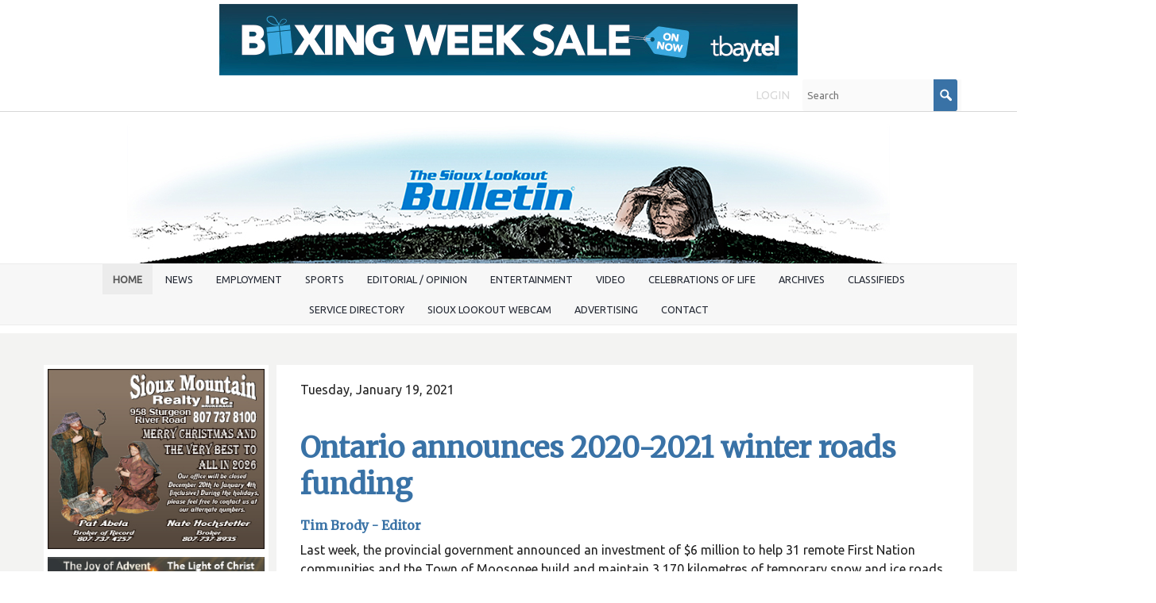

--- FILE ---
content_type: text/html; charset=UTF-8
request_url: https://www.siouxbulletin.com/ontario-announces-2020-2021-winter-roads-funding
body_size: 16157
content:
<!DOCTYPE html>
<html lang = "en">
    <head>

        <title>Ontario announces 2020-2021 winter roads funding</title>
            <meta xmlns:og="http://ogp.me/ns#" property="og:title" content="Ontario&#x20;announces&#x20;2020-2021&#x20;winter&#x20;roads&#x20;funding" />
<meta xmlns:og="http://ogp.me/ns#" property="og:url" content="https&#x3A;&#x2F;&#x2F;www.siouxbulletin.com&#x2F;ontario-announces-2020-2021-winter-roads-funding" />
<meta xmlns:og="http://ogp.me/ns#" property="og:description" content="Last&#x20;week,&#x20;the&#x20;provincial&#x20;government&#x20;announced&#x20;an&#x20;investment&#x20;of&#x20;&#x24;6&#x20;million&#x20;to&#x20;help&#x20;31&#x20;remote&#x20;First&#x20;Nation&#x20;communities&#x20;and&#x20;the&#x20;Town&#x20;of&#x20;Moosonee&#x20;build&#x20;and&#x20;maintain&#x20;3,170&#x20;kilometres&#x20;of&#x20;temporary&#x20;snow&#x20;and&#x20;ice&#x20;roads&#x20;for&#x20;the&#x20;2020-21&#x20;winter&#x20;season.&#x0A;The..." />
<meta xmlns:og="http://ogp.me/ns#" property="og:type" content="article" />
<meta name="twitter:card" content="summary"></meta>

<meta http-equiv="Content-Type" content="text/html; charset=UTF-8" />
<meta name="keywords" content="" />
<meta name="description" content="" />
<meta name="googlebot" content="noarchive" />
<meta name="viewport" content="width=device-width,initial-scale=1.0" />
<meta http-equiv="X-UA-Compatible" content="IE=edge" />
<meta name="robots" content="index, follow" />
<meta name="generator" content="Shoutcms" />
<meta http-equiv="content-language" content="en" />

<link rel="canonical" href="https://www.siouxbulletin.com/ontario-announces-2020-2021-winter-roads-funding">

<link rel="home" title="Home" href="/" />



<link rel="stylesheet" href="/shout/web/v6.47.6.R20250717/lib/com.github.necolas/normalize.css" data-eqcss-read="true" />
<link rel="stylesheet" href="https://assets-web8.shoutcms.net/cdn/ajax/lib/fontawesome/6.4.0/css/all.min.css" data-eqcss-read="true" />
<link rel="stylesheet" href="https://assets-web8.shoutcms.net/cdn/ajax/lib/fontawesome/6.4.0/css/v4-shims.min.css" data-eqcss-read="true" />
<link rel="stylesheet" href="https://fonts.googleapis.com/icon?family=Material+Icons" data-eqcss-read="true" />
<link rel="stylesheet" href="/shout/web/v6.47.6.R20250717/node_modules/jquery-ui-dist/jquery-ui.structure.min.css" data-eqcss-read="true" />
<link rel="stylesheet" href="/shout/web/v6.47.6.R20250717/lib/com.shoutcms/jquery-ui/shoutgreysquare/jquery-ui.theme.min.css" data-eqcss-read="true" />
<link rel="stylesheet" href="/shout/web/v6.47.6.R20250717/lib/com.shoutcms/jquery-ui/shoutgreysquare/jquery-ui.shout.css" data-eqcss-read="true" />
<link rel="stylesheet" href="/shout/web/v6.47.6.R20250717/shout/resources/css/sitefront.css" data-eqcss-read="true" />
<link rel="stylesheet" href="/shout/web/v6.47.6.R20250717/shout/resources/css/shout-sitefront-notification.css" data-eqcss-read="true" />
<link rel="stylesheet" type="text/css" href="https://assets-web8.shoutcms.net/data/templates/skins/savagedragon/skin/modules/resources/components/bootstrap-3.1.1/live/css/bootstrap.min.css" data-eqcss-read="true" />
<link rel="stylesheet" type="text/css" href="https://assets-web8.shoutcms.net/data/templates/skins/savagedragon/skin/modules/resources/css/responsive.min.css?v=1753911075" data-eqcss-read="true" />
<link rel="stylesheet" type="text/css" data-origin="theme" href="https://assets-web8.shoutcms.net/data/templates/themes/savagedragon/install/theme/resources/cssc/theme.css?v=1753911076" data-eqcss-read="true" />
<link rel="stylesheet" href="/data/feature/live/d41d8cd98f00b204e9800998ecf8427e-19691231T170000/resources/css/feature.min.css" data-eqcss-read="true" />
<link rel="stylesheet" href="/uploads/design/resources/css/patch.css" data-eqcss-read="true" />
<link rel="stylesheet" href="/data/design/live/20230628T100612/resources/css/override.min.css" data-eqcss-read="true" />
<link rel="stylesheet" href="/data/cache/content-snippet/20250730T153116/combined_snippet.min.css" data-eqcss-read="true" />

<style type="text/css" data-eqcss-read="true" >


abbr.sui-abbr-tooltip
{
    border-bottom: 1px dotted;
    text-decoration: underline dotted;
    pointer-events: auto;
}


</style>

<!-- Global site tag (gtag.js) - Google Analytics -->
<script async src="https://www.googletagmanager.com/gtag/js?id=UA-49146638-1"></script>
<script>
  window.dataLayer = window.dataLayer || [];
  function gtag(){dataLayer.push(arguments);}

  gtag('js', new Date());
  gtag('config', 'UA-49146638-1');

</script>
<script class="sui-scripts--data_layers" type="text/javascript">
//<![CDATA[
window.dataLayer = window.dataLayer || [];
  window.dataLayer = window.dataLayer || [];
// ]]>
</script>
<script src="/shout/web/v6.47.6.R20250717/node_modules/systemjs/dist/system.js" type="text/javascript"></script>
<script src="/shout/web/v6.47.6.R20250717/node_modules/jquery/dist/jquery.min.js" type="text/javascript"></script>
<script src="/shout/web/v6.47.6.R20250717/lib/jquery/jquery-noconflict.js" type="text/javascript"></script>
<script src="/shout/web/v6.47.6.R20250717/lib/jquery/jquery-migrate-quiet.js" type="text/javascript"></script>
<script src="/shout/web/v6.47.6.R20250717/node_modules/jquery-migrate/dist/jquery-migrate.min.js" type="text/javascript"></script>
<script src="/shout/web/v6.47.6.R20250717/node_modules/jquery-ui-dist/jquery-ui.min.js" type="text/javascript"></script>
<script src="/shout/web/v6.47.6.R20250717/shout/modules/core/resources/js/shout/jquery.shout.suidialog.js" type="text/javascript"></script>
<script src="/shout/web/v6.47.6.R20250717/node_modules/lodash/lodash.min.js" type="text/javascript"></script>
<script src="/shout/web/v6.47.6.R20250717/lib/jquery/vendors/com.github/gabceb/jquery-browser-plugin/jquery-browser-0.0.7/dist/jquery.browser.js" type="text/javascript"></script>
<script src="/shout/web/v6.47.6.R20250717/node_modules/popper.js/dist/umd/popper.min.js" type="text/javascript"></script>
<script src="/shout/web/v6.47.6.R20250717/node_modules/tippy.js/dist/tippy.iife.min.js" type="text/javascript"></script>
<script src="/shout/web/v6.47.6.R20250717/shout/resources/js/shout.js" type="text/javascript"></script>
<script src="/shout/web/v6.47.6.R20250717/shout/modules/core/resources/js/member.js" type="text/javascript"></script>
<script src="/shout/web/v6.47.6.R20250717/shout/modules/store/resources/js/minicart.js" type="text/javascript"></script>
<script src="/shout/web/v6.47.6.R20250717/shout/modules/store/resources/js/store.js" type="text/javascript"></script>
<script src="/shout/web/v6.47.6.R20250717/shout/modules/store/resources/js/microcart.js" type="text/javascript"></script>
<script src="/shout/web/v6.47.6.R20250717/shout/modules/store/resources/js/productoptions.js" type="text/javascript"></script>
<script src="/shout/web/v6.47.6.R20250717/shout/modules/store/resources/js/productquickview.js" type="text/javascript"></script>
<script src="/shout/web/v6.47.6.R20250717/shout/modules/core/resources/js/captcha.js" type="text/javascript"></script>
<script src="/shout/web/v6.47.6.R20250717/shout/modules/comment/resources/js/comment.js" type="text/javascript"></script>
<script src="/shout/web/v6.47.6.R20250717/shout/modules/core/resources/js/common.js" type="text/javascript"></script>
<script src="https://assets-web8.shoutcms.net/data/templates/skins/savagedragon/skin/modules/resources/components/bootstrap-3.1.1/live/js/bootstrap.min.js" type="text/javascript"></script>
<script src="https://assets-web8.shoutcms.net/data/templates/skins/savagedragon/skin/modules/resources/components/bootstrap-3.1.1/live/js/shout-bootstrap.min.js?v=1753911075" type="text/javascript"></script>
<script src="/data/cache/content-snippet/20250730T153116/combined_snippet.min.js" type="text/javascript"></script>
<script class="sui-script sui-script--non_ready" type="text/javascript" defer="defer">
/* <![CDATA[ */

    // See HTML::configureJS
    Shout.configure({"location":"\/\/www.siouxbulletin.com\/content.php","action":150,"libroot":"\/shout\/web\/v6.47.6.R20250717","absRoot":"","module":{"admin":{"dialog":{"default_width":"SHOUTCMS_ADMIN_DIALOG_WIDTH"}}}});

    // See HTML::configureJS
    Shout.configure({"module":{"store":{"cart":{"mini":{"cell":"\u0027\u003Ctable cellspacing=\u00220\u0022 cellpadding=\u00220\u0022\u003E\u003Ctr valign = \u0022top\u0022 class=\u0022top\u0022\u003E\u003Ctd class=\u0022top left top-left\u0022\u003E\u003C\/td\u003E\u003Ctd class=\u0022top center top-center\u0022\u003E\u003C\/td\u003E\u003Ctd class=\u0022top right top-right\u0022\u003E\u003C\/td\u003E\u003C\/tr\u003E\u003Ctr valign = \u0022top\u0022 class=\u0022center\u0022\u003E\u003Ctd class=\u0022center left center-left\u0022\u003E\u003C\/td\u003E\u003Ctd class=\u0022center center center-center\u0022\u003E\u003C\/td\u003E\u003Ctd class=\u0022center right center-right\u0022\u003E\u003C\/td\u003E\u003C\/tr\u003E\u003Ctr valign = \u0022top\u0022 class=\u0022bottom\u0022\u003E\u003Ctd class=\u0022bottom left bottom-left\u0022\u003E\u003C\/td\u003E\u003Ctd class=\u0022bottom center bottom-center\u0022\u003E\u003C\/td\u003E\u003Ctd class=\u0022bottom right bottom-right\u0022\u003E\u003C\/td\u003E\u003C\/tr\u003E\u003Ctr valign = \u0022top\u0022 class=\u0022middle\u0022\u003E\u003Ctd class=\u0022middle left middle-left\u0022\u003E\u003Cdiv class=\u0022minicart-image\u0022\u003E\u0027 + pic + \u0027\u003C\/div\u003E\u003C\/td\u003E\u003Ctd class=\u0022middle center middle-center\u0022\u003E\u003Cdiv class=\u0022minicart-productname\u0022\u003E\u0027 + product.title + \u0027\u003C\/div\u003E\u003C\/td\u003E\u003Ctd class=\u0022middle right middle-right\u0022\u003E\u003Cdiv class=\u0022minicart-quantity\u0022\u003E\u0027 + qty + \u0027\u003C\/div\u003E\u003C\/td\u003E\u003C\/tr\u003E\u003C\/table\u003E\u0027","sep":"\u001e","store_mode_checkout":false,"product_option_types":{"browse_product":12,"listbox":3,"checkbox":2,"radio":14,"content":15,"buttonlist":16,"price":10,"quantity":13,"square":101,"circle":102,"rectangle":103,"sphere":202,"cube":201,"rectangular_prism":204,"cylinder":203,"email":21}}}}}});

    // See HTML::configureJS
    Shout.configure({"module":{"store":{"microcart":{"config":{"productCount":0,"prefix":"\u003Cspan class=\u0022sui-microcart-widget__label\u0022\u003ECart\u003C\/span\u003E\u003Cspan class=\u0022sui-microcart-widget__count\u0022\u003E","suffix":"\u003C\/span\u003E"}}}}});

    // See HTML::configureJS
    Shout.configure({"module":{"core":{"notifications":{"states":{"4":"ui-state-default","0":"ui-state-info","3":"ui-state-error","1":"ui-state-info","2":"ui-state-success"},"icons":{"4":"ui-icon-info","0":"ui-icon-notice","3":"ui-icon-alert","1":"ui-icon-notice","2":"ui-icon-check"},"types":{"4":"info","0":"warning","3":"error","1":"notice","2":"success"}}}}});

(function($){$(document).ready(function(){$('<meta name="theme-color" content="#11518b">').prependTo('head')})})(jQuery)
/* ]]> */
</script>

<!--[if lte IE 6]>
            <script src = "https://assets-web8.shoutcms.net/data/templates/skins/savagedragon/skin/modules/resources/js/supersleight-min.js" type = "text/javascript" ></script>
            <![endif]-->
        <!--[if lte IE 8]>
            <script src = "https://assets-web8.shoutcms.net/data/templates/skins/savagedragon/skin/modules/resources/components/respond-1.1.0/respond.min.js" type = "text/javascript" ></script>
            <![endif]-->
        <!--[if lte IE 9]>
            <script src = "https://assets-web8.shoutcms.net/data/templates/skins/savagedragon/skin/modules/resources/components/html5shiv-3.7.0/dist/html5shiv.js" type = "text/javascript" ></script>
            <![endif]-->


</head>
    <body id="news-item-default" class="body news-item default article responsive with-sidebar" data-nav--hid = "xjXle3k8REV1Y96O" data-nav--oid = "1494239118">
<div class="sui-sf-notifications">
</div>
        <div class="page-wrapper">
            <header class="page-header-wrapper">
                <div class="top-of-website section-wrapper root-section-wrapper">
                    <div class="content-wrapper">
                        <span class = "topofwebsite banner-zone">
    <span class = "banner-group">
        <a rel="nofollow" href="/banner_track.php?id=3163&fresh&zone_id=62" target = "_blank" >
<img src = "/uploads/files/images/ads/2025/251224/O_Tbaytel-251224-BoxingWeekSale-OFFS.jpg" border = "0" loading = "lazy" class = "banner-image" />
</a>
    </span>
</span>
                    </div>
                </div>
                <div class="top-site-bar section-wrapper root-section-wrapper">
                    <div class="quick-nav content-wrapper">
                        <div class="site-top-bar">
                            
                        </div>
                        <div class="nav-links">
                            <span class="general-links">
                                <a href="/" class="altnav-home">Home</a>
                                <a href="/id/645" class="altnav-contact">Contact</a>
                                <a href="/content.php?action=sitemap" class="altnav-sitemap">Sitemap</a>
                            </span>
                            <span class="account-links">
                                <span class="my-account">
                                    
                                </span>
                                <span class="login-logout">
                                    
                                    <a href="/my-account/" loggedin="Array" class="myAccountLogin">login</a>
                                </span>
                            </span>
                            <span class="store-links">
                                <span class="cart-product-count">
                                    <a href="/content.php?module=store&mode=3" rel="nofollow"></a>
                                </span>
                                <span class="cart-checkout">
                                    <a href="/content.php?module=store&mode=3" rel="nofollow">Checkout</a>
                                </span>
                                <span class="store-microcart">
                                    <a id="microcart-0" class="microcart" href="/content.php?module=store&amp;mode=3"></a>
                                </span>
                            </span>
                        </div>
                        <div class="quick-search site-search">
                            <form name="searchform" method="GET" action="/content.php"><input type="hidden" name="action" value="search"/>
<input id="querystring" name="search" type="search" autocapitalize="off" autocomplete="" autocorrect="off" spellcheck="false" value=""  placeholder="Search" class="search-text" onfocus="this.select();" /><input type = "submit" value = "" class = "search-button" /></form>
                        </div>
                    </div>
                </div>
                <div class="top-site-header section-wrapper root-section-wrapper">
                    <div class="content-wrapper">
                                
                                
                        <div class="site-header section-wrapper sub-section-wrapper">
                            <div class="content-wrapper">
            <p style="text-align: center"><a title="" href="/"><img src="/uploads/files/images/logos/O_D_Bulletin-FILLER-Flag-00.jpg" title="" alt="" width="960" height="176" style="border-width: 0px" /></a></p>
                            </div>
                        </div>
            
                                
                        <nav class="primary-nav section-wrapper sub-section-wrapper">
                            <div class="content-wrapper">
            <div class = "navbar navbar-default navigation-first">
<div class="navbar-header">
<a class="btn btn-default navbar-btn navbar-toggle" data-toggle="collapse" data-target=".navbar-collapse">
<span class="icon-bar"></span>
<span class="icon-bar"></span>
<span class="icon-bar"></span>
</a>
<a class="navbar-brand" href="/">The Sioux Lookout Bulletin</a>
</div>
<div class="navbar-collapse collapse">
<ul class="nav navbar-nav">
<li class=" current active">
<a href="/home"><strong>Home</strong></a>
</li>
<li>
<a href="/bulletinnews">News</a>
</li>
<li class="dropdown">
<a href="/employment" class="dropdown-toggle" data-toggle="dropdown">Employment<b class="caret"></b></a>
<ul class="dropdown-menu">
<li>
<a href="/employment">Employment</a>
</li>
<li>
<a href="/slfnha-support-positions-240918">SLFNHA - Support Positions</a>
</li>
<li>
<a href="/nwcdsb-fte-teacher-240918">NWCDSB - FTE Teacher</a>
</li>
</ul>

</li>
<li>
<a href="/sports">Sports</a>
</li>
<li>
<a href="/editorial-opinion">Editorial / Opinion</a>
</li>
<li>
<a href="/entertainment">Entertainment</a>
</li>
<li>
<a href="/video">Video</a>
</li>
<li>
<a href="/celebrations-of-life">Celebrations of Life</a>
</li>
<li class="dropdown">
<a href="/archives" class="dropdown-toggle" data-toggle="dropdown">Archives<b class="caret"></b></a>
<ul class="dropdown-menu">
<li>
<a href="/archives">Archives</a>
</li>
<li class="dropdown-submenu">
<a href="/2025-archives" class="dropdown-toggle" data-toggle="dropdown">2025 Archives </a>
<ul class="dropdown-menu">
<li>
<a href="/2025-archives">2025 Archives </a>
</li>
<li>
<a href="/the-sioux-lookout-bulletin-vol-35-no-6-november-26-2025">The Sioux Lookout Bulletin - Vol. 35 - No. 6, November 26, 2025</a>
</li>
<li>
<a href="/the-sioux-lookout-bulletin-vol-35-no-4-november-12-2025">The Sioux Lookout Bulletin - Vol. 35 - No. 4, November 12, 2025</a>
</li>
<li>
<a href="/the-sioux-lookout-bulletin-vol-35-no-3-november-5-2025">The Sioux Lookout Bulletin - Vol. 35 - No. 3, November 5, 2025</a>
</li>
<li>
<a href="/the-sioux-lookout-bulletin-vol-34-no-48-september-24-20025">The Sioux Lookout Bulletin - Vol. 34 - No. 48, September 24, 20025</a>
</li>
<li>
<a href="/the-sioux-lookout-bulletin-vol-34-no-42-august-6-2025">The Sioux Lookout Bulletin - Vol. 34 - No. 42, August 6, 2025</a>
</li>
<li>
<a href="/the-sioux-lookout-bulletin-vol-34-no-40-july-30-2025">The Sioux Lookout Bulletin - Vol. 34 - No. 40, July 30, 2025</a>
</li>
<li>
<a href="/the-sioux-lookout-bulletin-vol-34-no-39-july-23-2025">The Sioux Lookout Bulletin - Vol. 34 - No. 39, July 23, 2025</a>
</li>
<li>
<a href="/the-sioux-lookout-bulletin-vol-34-no-38-july-16-2025">The Sioux Lookout Bulletin - Vol. 34 - No. 38, July 16, 2025</a>
</li>
<li>
<a href="/the-sioux-lookout-bulletin-vol-34-no-34-june-18-2025">The Sioux Lookout Bulletin - Vol. 34 - No. 34, June 18, 2025</a>
</li>
<li>
<a href="/the-sioux-lookout-bulletin-vol-34-no-31-may-28-2025">The Sioux Lookout Bulletin - Vol. 34 - No. 31, May 28, 2025</a>
</li>
<li>
<a href="/the-sioux-lookout-bulletin-vol-34-no-30-may-21-2025">The Sioux Lookout Bulletin - Vol. 34 - No. 30, May 21, 2025</a>
</li>
<li>
<a href="/the-sioux-lookout-bulletin-vol-34-no-29-may-14-2025">The Sioux Lookout Bulletin - Vol. 34 - No. 29, May 14,2025</a>
</li>
<li>
<a href="/the-sioux-lookout-bulletin-vol-34-no-28-may-7-2025">The Sioux Lookout Bulletin - Vol. 34 - No. 28, May 7, 2025</a>
</li>
<li>
<a href="/the-sioux-lookout-bulletin-vol-34-no-27-april-30-2025">The Sioux Lookout Bulletin - Vol. 34 - No. 27, April 30, 2025</a>
</li>
<li>
<a href="/the-sioux-lookout-bulletin-vol-34-no-26-april-23-2025">The Sioux Lookout Bulletin - Vol. 34 - No. 26, April 23, 2025</a>
</li>
<li>
<a href="/the-sioux-lookout-bulletin-vol-34-no-25-april-16-2025">The Sioux Lookout Bulletin - Vol. 34 - No. 25, April 16, 2025</a>
</li>
<li>
<a href="/the-sioux-lookout-bulletin-vol-34-no-24-april-9-2025">The Sioux Lookout Bulletin - Vol. 34 - No. 24, April 9, 2025</a>
</li>
<li>
<a href="/the-sioux-lookout-bulletin-vol-34-no-23-april-2-2025">The Sioux Lookout Bulletin - Vol. 34 - No. 23, April 2, 2025</a>
</li>
<li>
<a href="/the-sioux-lookout-bulletin-vol-34-no-22-march-26-2025">The Sioux Lookout Bulletin - Vol. 34 - No. 22, March 26, 2025</a>
</li>
<li>
<a href="/the-sioux-lookout-bulletin-vol-34-no-21-march-19-2025">The Sioux Lookout Bulletin - Vol. 34 - No. 21, March 19, 2025</a>
</li>
<li>
<a href="/the-sioux-lookout-bulletin-vol-34-no-20-march-12-2025">The Sioux Lookout Bulletin - Vol. 34 - No. 20, March 12, 2025</a>
</li>
<li>
<a href="/the-sioux-lookout-bulletin-vol-34-no-19-march-5-2025">The Sioux Lookout Bulletin - Vol. 34 - No. 19, March 5, 2025</a>
</li>
<li>
<a href="/the-sioux-lookout-bulletin-vol-34-no-13-january-22-2025">The Sioux Lookout Bulletin - Vol. 34 - No. 13, January 22, 2025</a>
</li>
<li>
<a href="/the-sioux-lookout-bulletin-vol-34-no-12-january-15-2025">The Sioux Lookout Bulletin - Vol. 34 - No. 12, January 15, 2025</a>
</li>
<li>
<a href="/the-sioux-lookout-bulletin-vol-34-no-11-january-8-2025">The Sioux Lookout Bulletin - Vol. 34 - No. 11, January 8, 2025</a>
</li>
<li>
<a href="/the-sioux-lookout-bulletin-vol-34-no-10-january-1-2025">The Sioux Lookout Bulletin - Vol. 34 - No. 10, January 1, 2025</a>
</li>
</ul>

</li>
<li class="dropdown-submenu">
<a href="/2024-archives" class="dropdown-toggle" data-toggle="dropdown">2024 Archives</a>
<ul class="dropdown-menu">
<li>
<a href="/2024-archives">2024 Archives</a>
</li>
<li>
<a href="/the-sioux-lookout-bulletin-vol-34-no-9-december-18-2024">The Sioux Lookout Bulletin - Vol. 34 - No. 9, December 18, 2024</a>
</li>
<li>
<a href="/the-sioux-lookout-bulletin-vol-34-no-8-december-11-2024">The Sioux Lookout Bulletin - Vol. 34 - No. 8, December 11, 2024</a>
</li>
<li>
<a href="/the-sioux-lookout-bulletin-vol-34-no-7-december-4-2024">The Sioux Lookout Bulletin - Vol. 34 - No. 7, December 4, 2024</a>
</li>
<li>
<a href="/the-sioux-lookout-bulletin-vol-34-no-6-november-27-2024">The Sioux Lookout Bulletin - Vol. 34 - No. 6, November 27, 2024</a>
</li>
<li>
<a href="/the-sioux-lookout-bulletin-vol-34-no-5-november-20-2024">The Sioux Lookout Bulletin - Vol. 34 - No. 5, November 20, 2024</a>
</li>
<li>
<a href="/the-sioux-lookout-bulletin-vol-34-no-4-november-13-2024">The Sioux Lookout Bulletin - Vol. 34 - No. 4, November 13, 2024</a>
</li>
<li>
<a href="/the-sioux-lookout-bulletin-vol-34-no-3-november-6-2024">The Sioux Lookout Bulletin - Vol. 34 - No. 3, November 6, 2024</a>
</li>
<li>
<a href="/the-sioux-lookout-bulletin-vol-34-no-2-october-30-2024">The Sioux Lookout Bulletin - Vol. 34 - No. 2, October 30, 2024</a>
</li>
<li>
<a href="/the-sioux-lookout-bulletin-vol-34-no-1-oct-23-2024">The Sioux Lookout Bulletin - Vol. 34 - No. 1, Oct. 23, 2024</a>
</li>
<li>
<a href="/the-sioux-lookout-bulletin-vol-33-no-51-october-16-2024">The Sioux Lookout Bulletin - Vol. 33 - No. 51, October 16, 2024</a>
</li>
<li>
<a href="/the-sioux-lookout-bulletin-vol-33-no-51-october-9-2024">The Sioux Lookout Bulletin - Vol. 33 - No. 51, October 9, 2024</a>
</li>
<li>
<a href="/the-sioux-lookout-bulletin-vol-33-no-49-october-2-2024">The Sioux Lookout Bulletin - Vol. 33 - No. 49, October 2, 2024</a>
</li>
<li>
<a href="/the-sioux-lookout-bulletin-vol-33-no-48-september-25-2024">The Sioux Lookout Bulletin - Vol. 33 - No. 48, September 25, 2024</a>
</li>
<li>
<a href="/the-sioux-lookout-bulletin-vol-33-no-47-september-18-2024">The Sioux Lookout Bulletin - Vol. 33 - No. 47, September 18, 2024</a>
</li>
<li>
<a href="/the-sioux-lookout-bulletin-vol-33-no-46-september-11-2024">The Sioux Lookout Bulletin - Vol. 33 - No. 46, September 11, 2024</a>
</li>
<li>
<a href="/the-sioux-lookout-bulletin-vol-33-no-45-september-4-2024">The Sioux Lookout Bulletin - Vol. 33 - No. 45, September 4, 2024</a>
</li>
<li>
<a href="/the-sioux-lookout-bulletin-vol-33-no-44-august-28-2024">The Sioux Lookout Bulletin - Vol. 33 - No. 44, August 28, 2024</a>
</li>
<li>
<a href="/the-sioux-lookout-bulletin-vol-33-no-43-august-21-2024">The Sioux Lookout Bulletin - Vol. 33 - No. 43, August 21, 2024</a>
</li>
<li>
<a href="/the-sioux-lookout-bulletin-vol-33-no-42-august-14-2024">The Sioux Lookout Bulletin - Vol. 33 - No. 42, August 14, 2024</a>
</li>
<li>
<a href="/the-sioux-lookout-bulletin-vol-33-no-41-august-7-2024">The Sioux Lookout Bulletin - Vol. 33 - No. 41, August. 7, 2024</a>
</li>
<li>
<a href="/the-sioux-lookout-bulletin-vol-33-no-40-july-31-2024">The Sioux Lookout Bulletin - Vol. 33 - No. 40, July 31, 2024</a>
</li>
<li>
<a href="/the-sioux-lookout-bulletin-vol-33-no-39-july-24-2024">The Sioux Lookout Bulletin - Vol. 33 - No. 39, July 24, 2024</a>
</li>
<li>
<a href="/the-sioux-lookout-bulletin-vol-33-no-38-july-17-2024">The Sioux Lookout Bulletin - Vol. 33 - No. 38,July 17, 2024</a>
</li>
<li>
<a href="/the-sioux-lookout-bulletin-vol-33-no-37-july-10-2024">The Sioux Lookout Bulletin - Vol. 33 - No. 37, July 10, 2024</a>
</li>
<li>
<a href="/the-sioux-lookout-bulletin-vol-33-no-36-july-3-2024">The Sioux Lookout Bulletin - Vol. 33 - No. 36, July 3, 2024</a>
</li>
<li>
<a href="/the-sioux-lookout-bulletin-vol-33-no-35-june-26-2024">The Sioux Lookout Bulletin - Vol. 33 - No. 35, June 26, 2024</a>
</li>
<li>
<a href="/the-sioux-lookout-bulletin-vol-33-no-34-june-19-2024">The Sioux Lookout Bulletin - Vol. 33 - No. 34, June 19, 2024</a>
</li>
<li>
<a href="/the-sioux-lookout-bulletin-vol-33-no-33-june-12-2024">The Sioux Lookout Bulletin - Vol. 33 - No. 33, June 12, 2024</a>
</li>
<li>
<a href="/the-sioux-lookout-bulletin-vol-33-no-32-june-5-2024">The Sioux Lookout Bulletin - Vol. 33 - No. 32, June 5, 2024 </a>
</li>
<li>
<a href="/the-sioux-lookout-bulletin-vol-33-no-31-may-29-2024">The Sioux Lookout Bulletin - Vol. 33 - No. 31, May 29, 2024</a>
</li>
<li>
<a href="/the-sioux-lookout-bulletin-vol-33-no-30-may-22-2024">The Sioux Lookout Bulletin - Vol. 33 - No. 30, May 22, 2024</a>
</li>
<li>
<a href="/the-sioux-lookout-bulletin-vol-33-no-29-may-15-2024">The Sioux Lookout Bulletin - Vol. 33 - No. 29, May 15, 2024</a>
</li>
<li>
<a href="/the-sioux-lookout-bulletin-vol-33-no-28-may-8-2024">The Sioux Lookout Bulletin - Vol. 33 - No. 28, May 8, 2024</a>
</li>
<li>
<a href="/the-sioux-lookout-bulletin-vol-33-no-27-may-1-2024">The Sioux Lookout Bulletin - Vol. 33 - No. 27, May 1, 2024</a>
</li>
<li>
<a href="/the-sioux-lookout-bulletin-vol-33-no-26-april-24-2024">The Sioux Lookout Bulletin - Vol. 33 - No. 26, April 24, 2024</a>
</li>
<li>
<a href="/the-sioux-lookout-bulletin-vol-33-no-25-april-17-2024">The Sioux Lookout Bulletin - Vol. 33 - No. 25, April 17, 2024</a>
</li>
<li>
<a href="/the-sioux-lookout-bulletin-vol-33-no-24-april-10-2024">The Sioux Lookout Bulletin - Vol. 33 - No. 24, April 10, 2024</a>
</li>
<li>
<a href="/the-sioux-lookout-bulletin-vol-33-no-23-april-3-2024">The Sioux Lookout Bulletin - Vol. 33 - No. 23, April 3, 2024</a>
</li>
<li>
<a href="/the-sioux-lookout-bulletin-vol-33-no-22-march-27-2024">The Sioux Lookout Bulletin - Vol. 33 - No. 22, March 27, 2024</a>
</li>
<li>
<a href="/the-sioux-lookout-bulletin-vol-33-no-21-march-20-2024">The Sioux Lookout Bulletin - Vol. 33 - No. 21, March 20, 2024</a>
</li>
<li>
<a href="/the-sioux-lookout-bulletin-vol-33-no-20-march-13-2024">The Sioux Lookout Bulletin - Vol. 33 - No. 20, March 13, 2024</a>
</li>
<li>
<a href="/the-sioux-lookout-bulletin-vol-33-no-19-march-6-2024">The Sioux Lookout Bulletin - Vol. 33 - No. 19, March 6, 2024</a>
</li>
<li>
<a href="/the-sioux-lookout-bulletin-vol-33-no-18-february-28-2024">The Sioux Lookout Bulletin - Vol. 33 - No. 18, February 28, 2024</a>
</li>
<li>
<a href="/the-sioux-lookout-bulletin-vol-33-no-17-february-21-2024">The Sioux Lookout Bulletin - Vol. 33 - No. 17, February 21, 2024</a>
</li>
<li>
<a href="/the-sioux-lookout-bulletin-vol-33-no-16-february-14-2024">The Sioux Lookout Bulletin - Vol. 33 - No. 16, February 14, 2024</a>
</li>
<li>
<a href="/the-sioux-lookout-bulletin-vol-33-no-15-february-7-2024">The Sioux Lookout Bulletin - Vol. 33 - No. 15, February 7, 2024</a>
</li>
<li>
<a href="/the-sioux-lookout-bulletin-vol-33-no-13-january-31-2024">The Sioux Lookout Bulletin - Vol. 33 - No. 13, January 31, 2024</a>
</li>
<li>
<a href="/the-sioux-lookout-bulletin-vol-33-no-12-january-24-2024">The Sioux Lookout Bulletin - Vol. 33 - No. 12, January 24, 2024</a>
</li>
<li>
<a href="/the-sioux-lookout-bulletin-vol-33-no-11-january-17-2024">The Sioux Lookout Bulletin - Vol. 33 - No. 11 January 17, 2024</a>
</li>
<li>
<a href="/the-sioux-lookout-bulletin-vol-33-no-10-january-10-2024">The Sioux Lookout Bulletin - Vol. 33 - No. 10, January 10, 2024</a>
</li>
</ul>

</li>
<li class="dropdown-submenu">
<a href="/2023-archives" class="dropdown-toggle" data-toggle="dropdown">2023 Archives</a>
<ul class="dropdown-menu">
<li>
<a href="/2023-archives">2023 Archives</a>
</li>
<li>
<a href="/the-sioux-lookout-bulletin-vol-33-no-9-december-20-2023">The Sioux Lookout Bulletin - Vol. 33 - No. 9, December 20, 2023</a>
</li>
<li>
<a href="/the-sioux-lookout-bulletin-vol-33-no-8-december-13-2023">The Sioux Lookout Bulletin - Vol. 33 - No. 8, December 13, 2023</a>
</li>
<li>
<a href="/the-sioux-lookout-bulletin-vol-33-no-7-december-6-2023">The Sioux Lookout Bulletin - Vol. 33 - No. 7, December 6, 2023</a>
</li>
<li>
<a href="/the-sioux-lookout-bulletin-vol-33-no-6-november-29-2023">The Sioux Lookout Bulletin - Vol. 33 - No. 6, November 29, 2023</a>
</li>
<li>
<a href="/the-sioux-lookout-bulletin-vol-33-no-5-november-22-2023">The Sioux Lookout Bulletin - Vol. 33 - No. 5, November 22, 2023</a>
</li>
<li>
<a href="/the-sioux-lookout-bulletin-vol-33-no-4-november-15-2023">The Sioux Lookout Bulletin - Vol. 33 - No. 4, November 15, 2023</a>
</li>
<li>
<a href="/the-sioux-lookout-bulletin-vol-33-no-3-november-8-2023">The Sioux Lookout Bulletin - Vol. 33 - No. 3, November 8, 2023</a>
</li>
<li>
<a href="/the-sioux-lookout-bulletin-vol-33-no-2-november-1-2023">The Sioux Lookout Bulletin - Vol. 33 - No. 2, November 1, 2023</a>
</li>
<li>
<a href="/the-sioux-lookout-bulletin-vol-33-no-1-october-25-2023">The Sioux Lookout Bulletin - Vol. 33 - No. 1, October 25, 2023</a>
</li>
<li>
<a href="/the-sioux-lookout-bulletin-vol-32-no-51-october-18-2023">The Sioux Lookout Bulletin - Vol. 32 - No. 51, October 18, 2023</a>
</li>
<li>
<a href="/the-sioux-lookout-bulletin-vol-32-no-50-october-11-2023">The Sioux Lookout Bulletin - Vol. 32 - No. 50, October 11, 2023</a>
</li>
<li>
<a href="/the-sioux-lookout-bulletin-vol-32-no-49-october-4-2023">The Sioux Lookout Bulletin - Vol. 32 - No. 49, October 4, 2023</a>
</li>
<li>
<a href="/the-sioux-lookout-bulletin-vol-32-no-48-sept-27-2023">The Sioux Lookout Bulletin - Vol. 32 - No. 48, Sept. 27, 2023</a>
</li>
<li>
<a href="/the-sioux-lookout-bulletin-vol-32-no-47-september-20-2023">The Sioux Lookout Bulletin - Vol. 32 - No. 47, September 20, 2023</a>
</li>
<li>
<a href="/the-sioux-lookout-bulletin-vol-32-no-46-september-13-2023">The Sioux Lookout Bulletin - Vol. 32 - No. 46, September 13, 2023</a>
</li>
<li>
<a href="/the-sioux-lookout-bulletin-vol-32-no-45-september-6-2023">The Sioux Lookout Bulletin - Vol. 32 - No. 45, September 6, 2023</a>
</li>
<li>
<a href="/the-sioux-lookout-bulletin-vol-32-no-44-august-30-2023">The Sioux Lookout Bulletin - Vol. 32 - No. 44, August 30, 2023</a>
</li>
<li>
<a href="/the-sioux-lookout-bulletin-vol-32-no-43-august-23-2023">The Sioux Lookout Bulletin - Vol. 32 - No. 43, August 23, 2023</a>
</li>
<li>
<a href="/the-sioux-lookout-bulletin-vol-32-no-42-august-16-2023">The Sioux Lookout Bulletin - Vol. 32 - No. 42, August 16, 2023</a>
</li>
<li>
<a href="/the-sioux-lookout-bulletin-vol-32-no-41-august-9-2023">The Sioux Lookout Bulletin - Vol. 32 - No. 41, August 9, 2023</a>
</li>
<li>
<a href="/the-sioux-lookout-bulletin-vol-32-no-40-august-2-2023">The Sioux Lookout Bulletin - Vol. 32 - No. 40, August 2, 2023</a>
</li>
<li>
<a href="/the-sioux-lookout-bulletin-vol-32-no-39-july-26-2023">The Sioux Lookout Bulletin - Vol. 32 - No. 39, July 26, 2023</a>
</li>
<li>
<a href="/the-sioux-lookout-bulletin-vol-32-no-38-july-19-2023">The Sioux Lookout Bulletin - Vol. 32 - No. 38, July 19, 2023</a>
</li>
<li>
<a href="/the-sioux-lookout-bulletin-vol-32-no-37-july-12-2023">The Sioux Lookout Bulletin - Vol. 32 - No. 37, July 12, 2023</a>
</li>
<li>
<a href="/the-sioux-lookout-bulletin-vol-32-no-36-july-5-2023">The Sioux Lookout Bulletin - Vol. 32 - No. 36, July 5, 2023</a>
</li>
<li>
<a href="/the-sioux-lookout-bulletin-vol-32-no-35-june-28-2023">The Sioux Lookout Bulletin - Vol. 32 - No. 35, June 28, 2023</a>
</li>
<li>
<a href="/the-sioux-lookout-bulletin-vol-32-no-34-june-21-2023">The Sioux Lookout Bulletin - Vol. 32 - No. 34, June 21, 2023</a>
</li>
<li>
<a href="/the-sioux-lookout-bulletin-vol-32-no-33-june-16-2023">The Sioux Lookout Bulletin - Vol. 32 - No. 33, June 16, 2023</a>
</li>
<li>
<a href="/the-sioux-lookout-bulletin-vol-32-no-32-june-7-2023">The Sioux Lookout Bulletin - Vol. 32 - No. 32, June 7, 2023</a>
</li>
<li>
<a href="/the-sioux-lookout-bulletin-vol-32-no-31-may-31-2023">The Sioux Lookout Bulletin - Vol. 32 - No. 31, May 31, 2023</a>
</li>
<li>
<a href="/the-sioux-lookout-bulletin-vol-32-no-30-may-24-2023">The Sioux Lookout Bulletin - Vol. 32 - No. 30, May 24, 2023</a>
</li>
<li>
<a href="/the-sioux-lookout-bulletin-vol-32-no-29-may-17-2023">The Sioux Lookout Bulletin - Vol. 32 - No. 29, May 17, 2023</a>
</li>
<li>
<a href="/the-sioux-lookout-bulletin-vol-32-no-28-mary-10-2023">The Sioux Lookout Bulletin - Vol. 32 - No. 28, Mary 10, 2023</a>
</li>
<li>
<a href="/the-sioux-lookout-bulletin-vol-32-no-27-may-3-2023">The Sioux Lookout Bulletin - Vol. 32 - No. 27, May 3, 2023</a>
</li>
<li>
<a href="/the-sioux-lookout-bulletin-vol-32-no-26-april-26-2023">The Sioux Lookout Bulletin - Vol. 32 - No. 26, April 26, 2023</a>
</li>
<li>
<a href="/the-sioux-lookout-bulletin-vol-32-no-25-april-19-2023">The Sioux Lookout Bulletin - Vol. 32 - No. 25, April 19, 2023</a>
</li>
<li>
<a href="/the-sioux-lookout-bulletin-vol-32-no-24-april-12-2023">The Sioux Lookout Bulletin - Vol. 32 - No. 24, April 12, 2023</a>
</li>
<li>
<a href="/the-sioux-lookout-bulletin-vol-32-no-23-april-5-2023">The Sioux Lookout Bulletin - Vol. 32 - No. 23, April 5, 2023</a>
</li>
<li>
<a href="/the-sioux-lookout-bulletin-vol-32-no-22-march-29-2023">The Sioux Lookout Bulletin - Vol. 32 - No. 22, March 29, 2023</a>
</li>
<li>
<a href="/the-sioux-lookout-bulletin-vol-32-no-21-march-22-2023">The Sioux Lookout Bulletin - Vol. 32 - No. 21, March 22, 2023</a>
</li>
<li>
<a href="/the-sioux-lookout-bulletin-vol-32-no-20-march-15-2023">The Sioux Lookout Bulletin - Vol. 32 - No. 20, March 15, 2023</a>
</li>
<li>
<a href="/the-sioux-lookout-bulletin-vol-32-no-19-march-8-2023">The Sioux Lookout Bulletin - Vol. 32 - No. 19, March 8, 2023</a>
</li>
<li>
<a href="/the-sioux-lookout-bulletin-vol-32-no-18-march-1-2023">The Sioux Lookout Bulletin - Vol. 32 - No. 18, March 1, 2023</a>
</li>
<li>
<a href="/the-sioux-lookout-bulletin-vol-32-no-17-february-22-2023">The Sioux Lookout Bulletin - Vol. 32 - No. 17, February 22, 2023</a>
</li>
<li>
<a href="/the-sioux-lookout-bulletin-vol-32-no-16-february-15-2023">The Sioux Lookout Bulletin - Vol. 32 - No. 16, February 15, 2023</a>
</li>
<li>
<a href="/the-sioux-lookout-bulletin-vol-32-no-15-february-8-2023">The Sioux Lookout Bulletin - Vol. 32 - No. 15, February 8, 2023</a>
</li>
<li>
<a href="/the-sioux-lookout-bulletin-vol-32-no-14-february-1-2023">The Sioux Lookout Bulletin - Vol. 32 - No. 14, February 1, 2023</a>
</li>
<li>
<a href="/the-sioux-lookout-bulletin-vol-32-no-13-january-25-2023">The Sioux Lookout Bulletin - Vol. 32 - No. 13, January 25, 2023</a>
</li>
<li>
<a href="/the-sioux-lookout-bulletin-vol-32-no-12-january-18-2023">The Sioux Lookout Bulletin - Vol. 32 - No. 12, January 18, 2023</a>
</li>
<li>
<a href="/the-sioux-lookout-bulletin-vol-32-no-11-january-11-2023">The Sioux Lookout Bulletin - Vol. 32 - No. 11, January 11, 2023</a>
</li>
<li>
<a href="/the-sioux-lookout-bulletin-vol-32-no-10-january-4-2023">The Sioux Lookout Bulletin - Vol. 32 - No. 10, January 4, 2023</a>
</li>
</ul>

</li>
<li class="dropdown-submenu">
<a href="/2022-archives" class="dropdown-toggle" data-toggle="dropdown">2022 Archives</a>
<ul class="dropdown-menu">
<li>
<a href="/2022-archives">2022 Archives</a>
</li>
<li>
<a href="/the-sioux-lookout-bulletin-vol-32-no-9-december-21-2022">The Sioux Lookout Bulletin - Vol. 32 - No. 9, December 21, 2022</a>
</li>
<li>
<a href="/the-sioux-lookout-bulletin-vol-32-no-8-december-14-2022">The Sioux Lookout Bulletin - Vol. 32 - No. 8, December 14, 2022</a>
</li>
<li>
<a href="/the-sioux-lookout-bulletin-vol-32-no-7-december-7-2022">The Sioux Lookout Bulletin - Vol. 32 - No. 7, December 7, 2022</a>
</li>
<li>
<a href="/the-sioux-lookout-bulletin-vol-32-no-6-november-30-2022">The Sioux Lookout Bulletin - Vol. 32 - No. 6, November 30, 2022</a>
</li>
<li>
<a href="/the-sioux-lookout-bulletin-vol-32-no-5-november-23-2022">The Sioux Lookout Bulletin - Vol. 32 - No. 5, November 23, 2022</a>
</li>
<li>
<a href="/the-sioux-lookout-bulletin-vol-32-no-4-november-16-2022">The Sioux Lookout Bulletin - Vol. 32 - No. 4, November 16, 2022</a>
</li>
<li>
<a href="/the-sioux-lookout-bulletin-vol-32-no-3-november-9-2022">The Sioux Lookout Bulletin - Vol. 32 - No. 3, November 9, 2022</a>
</li>
<li>
<a href="/the-sioux-lookout-bulletin-vol-32-no-2-november-2-2022">The Sioux Lookout Bulletin - Vol. 32 - No. 2, November 2, 2022</a>
</li>
<li>
<a href="/the-sioux-lookout-bulletin-vol-32-no-1-october-26-2022">The Sioux Lookout Bulletin - Vol. 32 - No. 1, October 26, 2022</a>
</li>
<li>
<a href="/the-sioux-lookout-bulletin-vol-31-no-51-october-19-2022">The Sioux Lookout Bulletin - Vol. 31 - No. 51, October 19, 2022</a>
</li>
<li>
<a href="/the-sioux-lookout-bulletin-vol-31-no-50-october-12-2022">The Sioux Lookout Bulletin - Vol. 31 - No. 50, October 12, 2022</a>
</li>
<li>
<a href="/the-sioux-lookout-bulletin-vol-31-no-49-october-5-2022">The Sioux Lookout Bulletin - Vol. 31 - No. 49, October 5, 2022</a>
</li>
<li>
<a href="/the-sioux-lookout-bulletin-vol-31-no-48-september-28-2022">The Sioux Lookout Bulletin - Vol. 31 - No. 48, September 28, 2022</a>
</li>
<li>
<a href="/the-sioux-lookout-bulletin-vol-31-no-47-september-21-2022">The Sioux Lookout Bulletin - Vol. 31 - No. 47, September 21, 2022</a>
</li>
<li>
<a href="/the-sioux-lookout-bulletin-vol-31-no-46-september-14-2022">The Sioux Lookout Bulletin - Vol. 31 - No. 46, September 14, 2022</a>
</li>
<li>
<a href="/the-sioux-lookout-bulletin-vol-31-no-45-september-7-2022">The Sioux Lookout Bulletin - Vol. 31 - No. 45, September 7, 2022</a>
</li>
<li>
<a href="/the-sioux-lookout-bulletin-vol-31-no-44-august-31-2022">The Sioux Lookout Bulletin - Vol. 31 - No. 44, August 31, 2022</a>
</li>
<li>
<a href="/the-sioux-lookout-bulletin-vol-31-no-43-august-24-2022">The Sioux Lookout Bulletin - Vol. 31 - No. 43, August 24, 2022</a>
</li>
<li>
<a href="/the-sioux-lookout-bulletin-vol-31-no-42-august-17-2022">The Sioux Lookout Bulletin - Vol. 31 - No. 42, August 17, 2022</a>
</li>
<li>
<a href="/the-sioux-lookout-bulletin-vol-31-no-41-august-10-2022">The Sioux Lookout Bulletin - Vol. 31 - No. 41, August 10, 2022</a>
</li>
<li>
<a href="/the-sioux-lookout-bulletin-vol-31-no-40-august-3-2022">The Sioux Lookout Bulletin - Vol. 31 - No. 40, August 3, 2022</a>
</li>
<li>
<a href="/the-sioux-lookout-bulletin-vol-31-no-39-july-27-2022">The Sioux Lookout Bulletin - Vol. 31 - No. 39, July 27, 2022</a>
</li>
<li>
<a href="/the-sioux-lookout-bulletin-vol-31-no-38-july-20-2022">The Sioux Lookout Bulletin - Vol. 31 - No. 38, July 20, 2022</a>
</li>
<li>
<a href="/the-sioux-lookout-bulletin-vol-31-no-37-july-13-2022">The Sioux Lookout Bulletin - Vol. 31 - No. 37, July 13, 2022</a>
</li>
<li>
<a href="/the-sioux-lookout-bulletin-vol-31-no-36-july-6-2022">The Sioux Lookout Bulletin - Vol. 31 - No. 36, July 6, 2022</a>
</li>
<li>
<a href="/the-sioux-lookout-bulletin-vol-31-no-35-june-29-2022">The Sioux Lookout Bulletin - Vol. 31 - No. 35, June 29, 2022</a>
</li>
<li>
<a href="/the-sioux-lookout-bulletin-vol-31-no-34-wednesday-june-22-2022">The Sioux Lookout Bulletin - Vol. 31 - No. 34, Wednesday, June 22, 2022</a>
</li>
<li>
<a href="/the-sioux-lookout-bulletin-vol-31-no-33-june-15-2022">The Sioux Lookout Bulletin - Vol. 31 - No. 33, June 15, 2022</a>
</li>
<li>
<a href="/the-sioux-lookout-bulletin-vol-31-no-32-june-8-2022">The Sioux Lookout Bulletin - Vol. 31 - No. 32, June 8, 2022</a>
</li>
<li>
<a href="/the-sioux-lookout-bulletin-vol-31-no-31-june-1-2022">The Sioux Lookout Bulletin - Vol. 31 - No. 31, June 1, 2022</a>
</li>
<li>
<a href="/the-sioux-lookout-bulletin-vol-31-no-30-may-25-2022">The Sioux Lookout Bulletin - Vol. 31 - No. 30, May 25, 2022</a>
</li>
<li>
<a href="/the-sioux-lookout-bulletin-vol-31-no-29-may-18-2022">The Sioux Lookout Bulletin - Vol. 31 - No. 29, May 18, 2022</a>
</li>
<li>
<a href="/the-sioux-lookout-bulletin-vol-31-no-28-may-11-2022">The Sioux Lookout Bulletin - Vol. 31 - No. 28, May 11, 2022</a>
</li>
<li>
<a href="/the-sioux-lookout-bulletin-vol-31-no-27-may-4-2022">The Sioux Lookout Bulletin - Vol. 31 - No. 27, May 4, 2022</a>
</li>
<li>
<a href="/the-sioux-lookout-bulletin-vol-31-no-26-april-27-2022">The Sioux Lookout Bulletin - Vol. 31 - No. 26, April 27, 2022</a>
</li>
<li>
<a href="/the-sioux-lookout-bulletin-vol-31-no-25-april-20-2022">The Sioux Lookout Bulletin - Vol. 31 - No. 25, April 20, 2022</a>
</li>
<li>
<a href="/the-sioux-lookout-bulletin-vol-31-no-24-april-13-2022">The Sioux Lookout Bulletin - Vol. 31 - No. 24, April 13, 2022</a>
</li>
<li>
<a href="/the-sioux-lookout-bulletin-vol-31-no-23-april-6-2022">The Sioux Lookout Bulletin - Vol. 31 - No. 23, April 6, 2022</a>
</li>
<li>
<a href="/the-sioux-lookout-bulletin-vol-31-no-22-march-30-2022">The Sioux Lookout Bulletin - Vol. 31 - No. 22, March 30, 2022</a>
</li>
<li>
<a href="/the-sioux-lookout-bulletin-vol-31-no-20-march-16-2022">The Sioux Lookout Bulletin - Vol. 31 - No. 20, March 16, 2022</a>
</li>
<li>
<a href="/the-sioux-lookout-bulletin-vol-31-no-21-march-23-2022">The Sioux Lookout Bulletin - Vol. 31 - No. 21, March 23, 2022</a>
</li>
<li>
<a href="/the-sioux-lookout-bulletin-vol-31-no-19-march-9-2022">The Sioux Lookout Bulletin - Vol. 31 - No. 19, March 9, 2022</a>
</li>
<li>
<a href="/the-sioux-lookout-bulletin-vol-31-no-18-march-2-2022">The Sioux Lookout Bulletin - Vol. 31 - No. 18, March 2, 2022</a>
</li>
<li>
<a href="/the-sioux-lookout-bulletin-vol-31-no-17-february-23-2022">The Sioux Lookout Bulletin - Vol. 31 - No. 17, February 23, 2022</a>
</li>
<li>
<a href="/the-sioux-lookout-bulletin-vol-31-no-16-february-16-2022">The Sioux Lookout Bulletin - Vol. 31 - No. 16, February 16, 2022</a>
</li>
<li>
<a href="/the-sioux-lookout-bulletin-vol-31-no-15-february-9-2022">The Sioux Lookout Bulletin - Vol. 31 - No. 15, February 9, 2022</a>
</li>
<li>
<a href="/the-sioux-lookout-bulletin-vol-31-no-14-february-2-2022">The Sioux Lookout Bulletin - Vol. 31 - No. 14, February 2, 2022</a>
</li>
<li>
<a href="/the-sioux-lookout-bulletin-vol-31-no-13-january-26-2022">The Sioux Lookout Bulletin - Vol. 31 - No. 13, January 26, 2022</a>
</li>
<li>
<a href="/the-sioux-lookout-bulletin-vol-31-no-12-january-19-2022">The Sioux Lookout Bulletin - Vol. 31 - No. 12, January 19, 2022</a>
</li>
<li>
<a href="/the-sioux-lookout-bulletin-vol-31-no-11-january-12-2022">The Sioux Lookout Bulletin - Vol. 31 - No. 11, January 12, 2022</a>
</li>
<li>
<a href="/the-sioux-lookout-bulletin-vol-31-no-10-january-5-2022">The Sioux Lookout Bulletin - Vol. 31 - No. 10, January 5, 2022</a>
</li>
</ul>

</li>
<li class="dropdown-submenu">
<a href="/2021-archives" class="dropdown-toggle" data-toggle="dropdown">2021 Archives</a>
<ul class="dropdown-menu">
<li>
<a href="/2021-archives">2021 Archives</a>
</li>
<li>
<a href="/the-sioux-lookout-bulletin-vol-31-no-9-december-22-2021">The Sioux Lookout Bulletin - Vol. 31 - No. 9, December 22, 2021</a>
</li>
<li>
<a href="/the-sioux-lookout-bulletin-vol-31-no-8-december-15-2021">The Sioux Lookout Bulletin - Vol. 31 - No. 8, December 15, 2021</a>
</li>
<li>
<a href="/the-sioux-lookout-bulletin-vol-31-no-7-december-8-2021">The Sioux Lookout Bulletin - Vol. 31 - No. 7, December 8, 2021</a>
</li>
<li>
<a href="/the-sioux-lookout-bulletin-vol-31-no-6-december-1-2021">The Sioux Lookout Bulletin - Vol. 31 - No. 6, December 1, 2021</a>
</li>
<li>
<a href="/the-sioux-lookout-bulletin-vol-31-no-5-november-24-2021">The Sioux Lookout Bulletin - Vol. 31 - No. 5, November 24, 2021</a>
</li>
<li>
<a href="/the-sioux-lookout-bulletin-vol-31-no-4-november-17-2021">The Sioux Lookout Bulletin - Vol. 31 - No. 4, November 17, 2021</a>
</li>
<li>
<a href="/the-sioux-lookout-bulletin-vol-31-no-3-november-10-2021">The Sioux Lookout Bulletin - Vol. 31 - No. 3, November 10, 2021</a>
</li>
<li>
<a href="/the-sioux-lookout-bulletin-vol-31-no-2-november-3-2021">The Sioux Lookout Bulletin - Vol. 31 - No. 2, November 3, 2021</a>
</li>
<li>
<a href="/the-sioux-lookout-bulletin-vol-31-no-1-oct-27-2021">The Sioux Lookout Bulletin - Vol. 31 - No.1, Oct. 27, 2021</a>
</li>
<li>
<a href="/the-sioux-lookout-bulletin-vol-30-no-51-october-20-2021">The Sioux Lookout Bulletin - Vol. 30 - No. 51, October 20, 2021</a>
</li>
<li>
<a href="/the-sioux-lookout-bulletin-vol-30-no-50-october-13-2021">The Sioux Lookout Bulletin - Vol. 30 - No. 50, October 13, 2021</a>
</li>
<li>
<a href="/the-sioux-lookout-bulletin-vol-30-no-49-october-6-2021">The Sioux Lookout Bulletin - Vol. 30 - No. 49, October 6, 2021</a>
</li>
<li>
<a href="/the-sioux-lookout-bulletin-vol-30-no-48-september-29-2021">The Sioux Lookout Bulletin - Vol. 30 - No. 48, September 29, 2021</a>
</li>
<li>
<a href="/the-sioux-lookout-bulletin-vol-30-no-47-september-22-2021">The Sioux Lookout Bulletin - Vol 30 - No. 47 - September 22, 2021</a>
</li>
<li>
<a href="/the-sioux-lookout-bulletin-vol-30-no-46-september-15-2021">The Sioux Lookout Bulletin - Vol 30 - No. 46 - September 15, 2021</a>
</li>
<li>
<a href="/the-sioux-lookout-bulletin-vol-30-no-45-september-8-2021">The Sioux Lookout Bulletin - Vol 30 - No. 45 - September 8, 2021</a>
</li>
<li>
<a href="/the-sioux-lookout-bulletin-vol-30-no-44-september-1-2021">The Sioux Lookout Bulletin - Vol 30 - No. 44 - September 1, 2021</a>
</li>
<li>
<a href="/the-sioux-lookout-bulletin-vol-30-no-43-august-25-2021">The Sioux Lookout Bulletin - Vol 30 - No. 43 - August 25, 2021</a>
</li>
<li>
<a href="/the-sioux-lookout-bulletin-vol-30-no-42-august-18-2021">The Sioux Lookout Bulletin - Vol 30 - No. 42 - August 18, 2021</a>
</li>
<li>
<a href="/the-sioux-lookout-bulletin-vol-30-no-41-july-11-2021">The Sioux Lookout Bulletin - Vol 30 - No. 41 - July 11, 2021</a>
</li>
<li>
<a href="/the-sioux-lookout-bulletin-vol-30-no-40-august-4-2021">The Sioux Lookout Bulletin - Vol 30 - No. 40 - August 4, 2021</a>
</li>
<li>
<a href="/the-sioux-lookout-bulletin-vol-30-no-39-july-28-2021">The Sioux Lookout Bulletin - Vol 30 - No. 39 - July 28, 2021</a>
</li>
<li>
<a href="/the-sioux-lookout-bulletin-vol-30-no-38-july-21-2021">The Sioux Lookout Bulletin - Vol 30 - No. 38 - July 21, 2021</a>
</li>
<li>
<a href="/the-sioux-lookout-bulletin-vol-30-no-37-july-14-2021">The Sioux Lookout Bulletin - Vol 30 - No. 37 - July 14, 2021</a>
</li>
<li>
<a href="/the-sioux-lookout-bulletin-vol-30-no-36-july-7-2021">The Sioux Lookout Bulletin - Vol 30 - No. 36 - July 7, 2021</a>
</li>
<li>
<a href="/the-sioux-lookout-bulletin-vol-30-no-35-june-30-2021">The Sioux Lookout Bulletin - Vol 30 - No. 35 - June 30, 2021</a>
</li>
<li>
<a href="/the-sioux-lookout-bulletin-vol-30-no-34-june-23-2021">The Sioux Lookout Bulletin - Vol 30 - No. 34 - June 23, 2021</a>
</li>
<li>
<a href="/the-sioux-lookout-bulletin-vol-30-no-33-june-16-2021">The Sioux Lookout Bulletin - Vol 30 - No. 33 - June 16, 2021</a>
</li>
<li>
<a href="/the-sioux-lookout-bulletin-vol-30-no-32-june-9-2021">The Sioux Lookout Bulletin - Vol 30 - No. 32 - June 9, 2021</a>
</li>
<li>
<a href="/the-sioux-lookout-bulletin-vol-30-no-31-june-2-2021">The Sioux Lookout Bulletin - Vol 30 - No. 31 - June 2, 2021</a>
</li>
<li>
<a href="/the-sioux-lookout-bulletin-vol-30-no-30-may-26-2021">The Sioux Lookout Bulletin - Vol 30 - No. 30 - May 26, 2021</a>
</li>
<li>
<a href="/the-sioux-lookout-bulletin-vol-30-no-29-may-19-2021">The Sioux Lookout Bulletin - Vol 30 - No. 29 - May 19, 2021</a>
</li>
<li>
<a href="/the-sioux-lookout-bulletin-vol-30-no-28-may-12-2021">The Sioux Lookout Bulletin - Vol 30 - No. 28 - May 12, 2021</a>
</li>
<li>
<a href="/the-sioux-lookout-bulletin-vol-30-no-27-may-5-2021">The Sioux Lookout Bulletin - Vol 30 - No. 27 - May 5, 2021</a>
</li>
<li>
<a href="/the-sioux-lookout-bulletin-vol-30-no-26-april-28-2021">The Sioux Lookout Bulletin - Vol 30 - No. 26 - April 28, 2021</a>
</li>
<li>
<a href="/the-sioux-lookout-bulletin-vol-30-no-25-april-21-2021">The Sioux Lookout Bulletin - Vol 30 - No. 25 - April 21, 2021</a>
</li>
<li>
<a href="/the-sioux-lookout-bulletin-vol-30-no-24-april-14-2021">The Sioux Lookout Bulletin - Vol 30 - No. 24 -April 14, 2021</a>
</li>
<li>
<a href="/the-sioux-lookout-bulletin-vol-30-no-23-april-7-2021">The Sioux Lookout Bulletin - Vol 30 - No. 23 - April 7, 2021</a>
</li>
<li>
<a href="/the-sioux-lookout-bulletin-vol-30-no-22-march-31-2021">The Sioux Lookout Bulletin - Vol 30 - No. 22 - March 31, 2021</a>
</li>
<li>
<a href="/the-sioux-lookout-bulletin-vol-30-no-21-march-24-2021">The Sioux Lookout Bulletin - Vol 30 - No. 21 - March 24, 2021</a>
</li>
<li>
<a href="/the-sioux-lookout-bulletin-vol-30-no-20-march-17-2021">The Sioux Lookout Bulletin - Vol 30 - No. 20 - March 17, 2021</a>
</li>
<li>
<a href="/the-sioux-lookout-bulletin-vol-30-no-19-march-10-2021">The Sioux Lookout Bulletin - Vol 30 - No. 19 - March 10, 2021</a>
</li>
<li>
<a href="/the-sioux-lookout-bulletin-vol-30-no-18-march-3-2021">The Sioux Lookout Bulletin - Vol 30 - No. 18 - March 3, 2021</a>
</li>
<li>
<a href="/the-sioux-lookout-bulletin-vol-30-no-17-february-24-2021">The Sioux Lookout Bulletin - Vol 30 - No. 17 - February 24, 2021</a>
</li>
<li>
<a href="/the-sioux-lookout-bulletin-vol-30-no-16-february-17-2021">The Sioux Lookout Bulletin - Vol 30 - No. 16 - February 17, 2021</a>
</li>
<li>
<a href="/the-sioux-lookout-bulletin-vol-30-no-15-february-10-2021">The Sioux Lookout Bulletin - Vol 30 - No. 15 - February 10, 2021</a>
</li>
<li>
<a href="/the-sioux-lookout-bulletin-vol-30-no-14-february-3-2021">The Sioux Lookout Bulletin - Vol 30 - No. 14 - February 3, 2021</a>
</li>
<li>
<a href="/the-sioux-lookout-bulletin-vol-30-no-13-january-27-2021">The Sioux Lookout Bulletin - Vol 30 - No. 13 - January 27, 2021</a>
</li>
<li>
<a href="/the-sioux-lookout-bulletin-vol-30-no-12-january-20-2021">The Sioux Lookout Bulletin - Vol 30 - No. 12 - January 20, 2021</a>
</li>
<li>
<a href="/the-sioux-lookout-bulletin-vol-30-no-11-january-13-2021">The Sioux Lookout Bulletin - Vol 30 - No. 11 - January 13, 2021</a>
</li>
<li>
<a href="/nid/32798">The Sioux Lookout Bulletin - Vol 30 - No. 10 - January 6, 2021</a>
</li>
</ul>

</li>
<li class="dropdown-submenu">
<a href="/2020-archives" class="dropdown-toggle" data-toggle="dropdown">2020 Archives</a>
<ul class="dropdown-menu">
<li>
<a href="/2020-archives">2020 Archives</a>
</li>
<li>
<a href="/the-sioux-lookout-bulletin-vol-30-no-9-december-23-2020">The Sioux Lookout Bulletin - Vol 30 - No. 9 - December 23, 2020</a>
</li>
<li>
<a href="/nid/32583">The Sioux Lookout Bulletin - Vol 30 - No. 8 - December 16, 2020</a>
</li>
<li>
<a href="/the-sioux-lookout-bulletin-vol-30-no-7-december-9-2020">The Sioux Lookout Bulletin - Vol 30 - No. 7 - December 9, 2020</a>
</li>
<li>
<a href="/t">The Sioux Lookout Bulletin - Vol 30 - No. 6 - December 2, 2020</a>
</li>
<li>
<a href="/nid/32332">The Sioux Lookout Bulletin - Vol 30 - No. 5 - November 25, 2020</a>
</li>
<li>
<a href="/the">The Sioux Lookout Bulletin - Vol 30 - No. 4 - November 18, 2020</a>
</li>
<li>
<a href="/the-sioux-lookout-bulletin-vol-30-no-3-november-11-2020">The Sioux Lookout Bulletin - Vol. 30 - No. 3, November 11, 2020</a>
</li>
<li>
<a href="/the-sioux-lookout-bulletin-vol-30-no-2-november-4-2020">The Sioux Lookout Bulletin - Vol. 30 - No. 2, November 4, 2020</a>
</li>
<li>
<a href="/the-sioux-lookout-bulletin-vol-30-no-1-october-28-2020">The Sioux Lookout Bulletin - Vol 30 - No. 1 - October 28, 2020</a>
</li>
<li>
<a href="/the-sioux-lookout-bulletin-vol-29-no-51-october-21-2020">The Sioux Lookout Bulletin - Vol 29 - No. 51 - October 21, 2020</a>
</li>
<li>
<a href="/the-sioux-lookout-bulletin-vol-29-no-50-october-14-2020"> The Sioux Lookout Bulletin - Vol 29 - No. 50 - October 14, 2020</a>
</li>
<li>
<a href="/the-sioux-lookout-bulletin-vol-29-no-49-october-10-2020">The Sioux Lookout Bulletin - Vol 29 - No. 49 - October 10, 2020</a>
</li>
<li>
<a href="/the-sioux-lookout-bulletin-vol-29-no-48-september-30-2020">The Sioux Lookout Bulletin - Vol 29 - No. 48 - September 30, 2020</a>
</li>
<li>
<a href="/the-sioux-lookout-bulletin-vol-29-no-47-september-23-2020">The Sioux Lookout Bulletin - Vol 29 - No. 47 - September 23, 2020</a>
</li>
<li>
<a href="/the-sioux-lookout-bulletin-vol-29-no-46-september-16-2020"> The Sioux Lookout Bulletin - Vol 29 - No. 46 - September 16, 2020</a>
</li>
<li>
<a href="/the-sioux-lookout-bulletin-vol-29-no-45-september-9-2020">The Sioux Lookout Bulletin - Vol 29 - No. 45 - September 9, 2020</a>
</li>
<li>
<a href="/the-sioux-lookout-bulletin-vol-29-no-44-september-2-2020">The Sioux Lookout Bulletin - Vol 29 - No. 44 - September 2, 2020</a>
</li>
<li>
<a href="/the-sioux-lookout-bulletin-vol-29-no-43-august-26-2020">The Sioux Lookout Bulletin - Vol 29 - No. 43 - August 26, 2020</a>
</li>
<li>
<a href="/the-sioux-lookout-bulletin-vol-29-no-42-august-12-2020">The Sioux Lookout Bulletin - Vol 29 - No. 42 - August 12, 2020</a>
</li>
<li>
<a href="/the-sioux-lookout-bulletin-vol-29-no-41-august-12-2020">The Sioux Lookout Bulletin - Vol. 29 - No. 41 - August 12, 2020</a>
</li>
<li>
<a href="/the-sioux-lookout-bulletin-vol-29-no-40-august-5-2020">The Sioux Lookout Bulletin - Vol. 29 - No. 40 - August 5, 2020</a>
</li>
<li>
<a href="/the-sioux-lookout-bulletin-vol-29-no-39-july-29-2020">The Sioux Lookout Bulletin - Vol. 29 - No. 39, July 29, 2020</a>
</li>
<li>
<a href="/the-sioux-lookout-bulletin-vol-29-no-38-july-22-2020">The Sioux Lookout Bulletin - Vol. 29 - No. 38, July 22, 2020</a>
</li>
<li>
<a href="/the-sioux-lookout-bulletin-vol-29-no-37-july-15-2020"> The Sioux Lookout Bulletin - Vol. 29 - No. 37, July 15, 2020</a>
</li>
<li>
<a href="/the-sioux-lookout-bulletin-vol-29-no-36-july-8-2020">The Sioux Lookout Bulletin - Vol. 29 - No. 36, July 8, 2020</a>
</li>
<li>
<a href="/the-sioux-lookout-bulletin-vol-29-no-35-july-1-2020">The Sioux Lookout Bulletin - Vol. 29 - No. 35, July 1, 2020</a>
</li>
<li>
<a href="/the-sioux-lookout-bulletin-vol-29-no-34-june-24-2020">The Sioux Lookout Bulletin - Vol. 29 - No. 34, June 24, 2020</a>
</li>
<li>
<a href="/the-sioux-lookout-bulletin-vol-29-no-33-june-17-2020">The Sioux Lookout Bulletin - Vol. 29 - No. 33, June 17, 2020</a>
</li>
<li>
<a href="/the-sioux-lookout-bulletin-vol-29-no-32-june-10-2020">The Sioux Lookout Bulletin - Vol. 29 - No. 32, June 10, 2020</a>
</li>
<li>
<a href="/the-sioux-lookout-bulletin-vol-29-no-31-june-3-2020">The Sioux Lookout Bulletin - Vol. 29 - No. 31, June 3, 2020</a>
</li>
<li>
<a href="/the-sioux-lookout-bulletin-vol-29-no-30-may-27-2020">The Sioux Lookout Bulletin - Vol. 29 - No. 30, May 27, 2020</a>
</li>
<li>
<a href="/the-sioux-lookout-bulletin-vol-29-no-29-may-20-2020">The Sioux Lookout Bulletin - Vol. 29 - No. 29, May 20, 2020</a>
</li>
<li>
<a href="/the-sioux-lookout-bulletin-vol-29-no-28-may-13-2020">The Sioux Lookout Bulletin - Vol. 29 - No. 28, May 13, 2020</a>
</li>
<li>
<a href="/the-sioux-lookout-bulletin-vol-29-no-27-may-6-2020">The Sioux Lookout Bulletin - Vol. 29 - No. 27, May 6, 2020</a>
</li>
<li>
<a href="/the-sioux-lookout-bulletin-vol-29-no-26-april-29-2020">The Sioux Lookout Bulletin - Vol. 29 - No. 26, April 29, 2020</a>
</li>
<li>
<a href="/the-sioux-lookout-bulletin-vol-29-no-25-april-22-2020">The Sioux Lookout Bulletin - Vol. 29 - No. 25, April 22, 2020</a>
</li>
<li>
<a href="/the-sioux-lookout-bulletin-vol-29-no-24-april-15-2020">The Sioux Lookout Bulletin - Vol. 29 - No. 24, April 15, 2020</a>
</li>
<li>
<a href="/the-sioux-lookout-bulletin-vol-29-no-23-april-8-2020">The Sioux Lookout Bulletin - Vol. 29 - No. 23, April 8, 2020</a>
</li>
<li>
<a href="/the-sioux-lookout-bulletin-vol-29-no-22-april-1-2020">The Sioux Lookout Bulletin - Vol. 29 - No. 22, April 1, 2020</a>
</li>
<li>
<a href="/the-sioux-lookout-bulletin-vol-29-no-21-march-25-2020">The Sioux Lookout Bulletin - Vol. 29 - No. 21, March 25, 2020</a>
</li>
<li>
<a href="/the-sioux-lookout-bulletin-vol-29-no-20-march-18-2020">The Sioux Lookout Bulletin - Vol. 29 - No. 20, March 18, 2020</a>
</li>
<li>
<a href="/the-sioux-lookout-bulletin-vol-29-no-19-march-11-2020">The Sioux Lookout Bulletin - Vol. 29 - No. 19, March 11, 2020</a>
</li>
<li>
<a href="/the-sioux-lookout-bulletin-vol-29-no-18-march-4-2020">The Sioux Lookout Bulletin - Vol. 29 - No. 18, March 4, 2020</a>
</li>
<li>
<a href="/the-sioux-lookout-bulletin-vol-29-no-17-february-26-2020">The Sioux Lookout Bulletin - Vol. 29 - No. 17, February 26, 2020 </a>
</li>
<li>
<a href="/the-sioux-lookout-bulletin-vol-29-no-16-february-19-2020"> The Sioux Lookout Bulletin - Vol. 29 - No. 16, February 19, 2020 </a>
</li>
<li>
<a href="/the-sioux-lookout-bulletin-vol-29-no-15-february-12-2020"> The Sioux Lookout Bulletin - Vol. 29 - No. 15, February 12, 2020</a>
</li>
<li>
<a href="/the-sioux-lookout-bulletin-vol-29-no-14-february-5-2020">The Sioux Lookout Bulletin - Vol. 29 - No. 14, February 5, 2020</a>
</li>
<li>
<a href="/the-sioux-lookout-bulletin-vol-29-no-13-january-29-2020">The Sioux Lookout Bulletin - Vol. 29 - No. 13, January 29, 2020</a>
</li>
<li>
<a href="/the-sioux-lookout-bulletin-vol-29-no-12-january-22-2020">The Sioux Lookout Bulletin - Vol. 29 - No. 12, January 22, 2020</a>
</li>
<li>
<a href="/the-sioux-lookout-bulletin-vol-29-no-11-january-15-2020">The Sioux Lookout Bulletin - Vol. 29 - No. 11, January 15, 2020</a>
</li>
<li>
<a href="/the-sioux-lookout-bulletin-vol-29-no-10-january-8-2020">The Sioux Lookout Bulletin - Vol. 29 - No. 10, January 8, 2020</a>
</li>
<li>
<a href="/the-sioux-lookout-bulletin-vol-29-no-9-january-1-2020">The Sioux Lookout Bulletin - Vol. 29 - No. 9, January 1, 2020</a>
</li>
</ul>

</li>
<li class="dropdown-submenu">
<a href="/2019-archives" class="dropdown-toggle" data-toggle="dropdown">2019 Archives</a>
<ul class="dropdown-menu">
<li>
<a href="/2019-archives">2019 Archives</a>
</li>
<li>
<a href="/the-sioux-lookout-bulletin-vol-29-no-8-december-18-2019">The Sioux Lookout Bulletin - Vol. 29 - No. 8, December 18, 2019</a>
</li>
<li>
<a href="/the-sioux-lookout-bulletin-vol-29-no-7-december-11-2019">The Sioux Lookout Bulletin - Vol. 29 - No. 7, December 11, 2019</a>
</li>
<li>
<a href="/the-sioux-lookout-bulletin-vol-29-no-6-december-4-2019">The Sioux Lookout Bulletin - Vol. 29 - No. 6, December 4, 2019</a>
</li>
<li>
<a href="/the-sioux-lookout-bulletin-vol-29-no-5-november-27-2019">The Sioux Lookout Bulletin - Vol. 29 - No. 5, November 27, 2019</a>
</li>
<li>
<a href="/the-sioux-lookout-bulletin-vol-29-no-4-november-20-2019">The Sioux Lookout Bulletin - Vol. 29 - No. 4, November 20, 2019</a>
</li>
<li>
<a href="/the-sioux-lookout-bulletin-vol-29-no-3-november-13-2019">The Sioux Lookout Bulletin - Vol. 29 - No. 3, November 13, 2019</a>
</li>
<li>
<a href="/the-sioux-lookout-bulletin-vol-29-no-2-november-6-2019">The Sioux Lookout Bulletin - Vol. 29 - No. 2, November 6, 2019</a>
</li>
<li>
<a href="/the-sioux-lookout-bulletin-vol-29-no-1-october-30-2019">The Sioux Lookout Bulletin - Vol. 29 - No. 1, October 30, 2019</a>
</li>
<li>
<a href="/the-sioux-lookout-bulletin-vol-28-no-51-october-23-2019">The Sioux Lookout Bulletin - Vol. 28 - No. 51, October 23, 2019</a>
</li>
<li>
<a href="/the-sioux-lookout-bulletin-vol-28-no-50-october-16-2019">The Sioux Lookout Bulletin - Vol. 28 - No. 50, October 16, 2019</a>
</li>
<li>
<a href="/the-sioux-lookout-bulletin-vol-28-no-49-october-9-2019">The Sioux Lookout Bulletin - Vol. 28 - No. 49, October 9, 2019</a>
</li>
<li>
<a href="/the-sioux-lookout-bulletin-vol-28-no-48-october-2-2019">The Sioux Lookout Bulletin - Vol. 28 - No. 48, October 2, 2019</a>
</li>
<li>
<a href="/the-sioux-lookout-bulletin-vol-28-no-47-september-25-2019">The Sioux Lookout Bulletin - Vol. 28 - No. 47, September 25, 2019</a>
</li>
<li>
<a href="/the-sioux-lookout-bulletin-vol-28-no-46-september-18-2019">The Sioux Lookout Bulletin - Vol. 28 - No. 46, September 18, 2019</a>
</li>
<li>
<a href="/the-sioux-lookout-bulletin-vol-28-no-45-september-11-2019">The Sioux Lookout Bulletin - Vol. 28 - No. 45, September 11, 2019</a>
</li>
<li>
<a href="/the-sioux-lookout-bulletin-vol-28-no-44-september-4-2019">The Sioux Lookout Bulletin - Vol. 28 - No. 44, September 4, 2019</a>
</li>
<li>
<a href="/the-sioux-lookout-bulletin-vol-28-no-43-august-28-2019">The Sioux Lookout Bulletin - Vol. 28 - No. 43, August 28, 2019</a>
</li>
<li>
<a href="/the-sioux-lookout-bulletin-vol-28-no-42-august-21-2019">The Sioux Lookout Bulletin - Vol. 28 - No. 42, August 21, 2019</a>
</li>
<li>
<a href="/the-sioux-lookout-bulletin-vol-28-no-41-august-14-2019">The Sioux Lookout Bulletin - Vol. 28 - No. 41, August 14, 2019</a>
</li>
<li>
<a href="/the-sioux-lookout-bulletin-vol-28-no-40-august-7-2019">The Sioux Lookout Bulletin - Vol. 28 - No. 40, August 7, 2019</a>
</li>
<li>
<a href="/the-sioux-lookout-bulletin-vol-28-no-39-july-31-2019">The Sioux Lookout Bulletin - Vol. 28 - No. 39, July 31, 2019</a>
</li>
<li>
<a href="/the-sioux-lookout-bulletin-vol-28-no-38-july-24-2019">The Sioux Lookout Bulletin - Vol. 28 - No. 38, July 24, 2019</a>
</li>
<li>
<a href="/the-sioux-lookout-bulletin-vol-28-no-37-july-17-2019">The Sioux Lookout Bulletin - Vol. 28 - No. 37, July 17, 2019</a>
</li>
<li>
<a href="/the-sioux-lookout-bulletin-vol-28-no-36-july-10-2019">The Sioux Lookout Bulletin - Vol. 28 - No. 36, July 10, 2019</a>
</li>
<li>
<a href="/the-sioux-lookout-bulletin-vol-28-no-35-july-3-2019">The Sioux Lookout Bulletin - Vol. 28 - No. 35, July 3, 2019</a>
</li>
<li>
<a href="/the-sioux-lookout-bulletin-vol-28-no-34-june-26-2019">The Sioux Lookout Bulletin - Vol. 28 - No. 34, June 26, 2019</a>
</li>
<li>
<a href="/the-sioux-lookout-bulletin-vol-28-no-33-june-19-2019">The Sioux Lookout Bulletin - Vol. 28 - No. 33, June 19, 2019</a>
</li>
<li>
<a href="/the-sioux-lookout-bulletin-vol-28-no-32-june-12-2019">The Sioux Lookout Bulletin - Vol. 28 - No. 32, June 12, 2019</a>
</li>
<li>
<a href="/the-sioux-lookout-bulletin-vol-28-no-31-june-5-2019">The Sioux Lookout Bulletin - Vol. 28 - No. 31, June 5, 2019</a>
</li>
<li>
<a href="/the-sioux-lookout-bulletin-vol-28-no-30-may-29-2019">The Sioux Lookout Bulletin - Vol. 28 - No. 30, May 29, 2019</a>
</li>
<li>
<a href="/the-sioux-lookout-bulletin-vol-28-no-29-may-22-2019">The Sioux Lookout Bulletin - Vol. 28 - No. 29, May 22, 2019</a>
</li>
<li>
<a href="/the-sioux-lookout-bulletin-vol-28-no-28-may-15-2019">The Sioux Lookout Bulletin - Vol. 28 - No. 28, May 15, 2019</a>
</li>
<li>
<a href="/the-sioux-lookout-bulletin-vol-28-no-27-may-8-2019">The Sioux Lookout Bulletin - Vol. 28 - No. 27, May 8, 2019</a>
</li>
<li>
<a href="/the-sioux-lookout-bulletin-vol-28-no-26-may-1-2019">The Sioux Lookout Bulletin - Vol. 28 - No. 26, May 1, 2019</a>
</li>
<li>
<a href="/the-sioux-lookout-bulletin-vol-28-no-25-april-24-2019">The Sioux Lookout Bulletin - Vol. 28 - No. 25, April 24, 2019</a>
</li>
<li>
<a href="/the-sioux-lookout-bulletin-vol-28-no-24-april-17-2019">The Sioux Lookout Bulletin - Vol. 28 - No. 24, April 17, 2019</a>
</li>
<li>
<a href="/the-sioux-lookout-bulletin-vol-28-no-23-april-10-2019">The Sioux Lookout Bulletin - Vol. 28 - No. 23, April 10, 2019</a>
</li>
<li>
<a href="/the-sioux-lookout-bulletin-vol-28-no-22-april-3-2019">The Sioux Lookout Bulletin - Vol. 28 - No. 22, April 3, 2019</a>
</li>
<li>
<a href="/the-sioux-lookout-bulletin-vol-28-no-21-march-27-2019">The Sioux Lookout Bulletin - Vol. 28 - No. 21, March 27, 2019</a>
</li>
<li>
<a href="/the-sioux-lookout-bulletin-vol-28-no-20-march-20-2019">The Sioux Lookout Bulletin - Vol. 28 - No. 20, March 20, 2019</a>
</li>
<li>
<a href="/the-sioux-lookout-bulletin-vol-28-no-19-march-13-2019">The Sioux Lookout Bulletin - Vol. 28 - No. 19, March 13, 2019</a>
</li>
<li>
<a href="/the-sioux-lookout-bulletin-vol-28-no-18-march-6-2019">The Sioux Lookout Bulletin - Vol. 28 - No. 18, March 6, 2019</a>
</li>
<li>
<a href="/the-sioux-lookout-bulletin-vol-28-no-17-february-27-2019">The Sioux Lookout Bulletin - Vol. 28 - No. 17, February 27, 2019</a>
</li>
<li>
<a href="/the-sioux-lookout-bulletin-vol-28-no-16-february-20-2019">The Sioux Lookout Bulletin - Vol. 28 - No. 16, February 20, 2019</a>
</li>
<li>
<a href="/the-sioux-lookout-bulletin-vol-28-no-15-february-13-2019">The Sioux Lookout Bulletin - Vol. 28 - No. 15, February 13, 2019</a>
</li>
<li>
<a href="/the-sioux-lookout-bulletin-vol-28-no-14-february-6-2019">The Sioux Lookout Bulletin - Vol. 28 - No. 14, February 6, 2019</a>
</li>
<li>
<a href="/the-sioux-lookout-bulletin-vol-28-no-13-january-30-2019">The Sioux Lookout Bulletin - Vol. 28 - No. 13, January 30, 2019</a>
</li>
<li>
<a href="/the-sioux-lookout-bulletin-vol-28-no-12-january-23-2019">The Sioux Lookout Bulletin - Vol. 28 - No. 12, January 23, 2019</a>
</li>
<li>
<a href="/the-sioux-lookout-bulletin-vol-28-no-11-january-16-2019">The Sioux Lookout Bulletin - Vol. 28 - No. 11, January 16, 2019</a>
</li>
<li>
<a href="/the-sioux-lookout-bulletin-vol-28-no-10-january-9-2019">The Sioux Lookout Bulletin - Vol. 28 - No. 10, January 9, 2019</a>
</li>
<li>
<a href="/the-sioux-lookout-bulletin-vol-28-no-9-january-2-2019">The Sioux Lookout Bulletin - Vol. 28 - No. 9, January 2, 2019</a>
</li>
</ul>

</li>
</ul>

</li>
<li>
<a href="/classifieds">Classifieds</a>
</li>
<li>
<a href="/service-directory">Service Directory</a>
</li>
<li>
<a href="/sioux-lookout-webcam">Sioux Lookout Webcam</a>
</li>
<li class="dropdown">
<a href="/advertising" class="dropdown-toggle" data-toggle="dropdown">Advertising<b class="caret"></b></a>
<ul class="dropdown-menu">
<li>
<a href="/advertising">Advertising</a>
</li>
<li>
<a href="/early-deadline-notices">Early Deadline Notices</a>
</li>
<li class="dropdown-submenu">
<a href="/community-advertisements" class="dropdown-toggle" data-toggle="dropdown">Community Advertisements</a>
<ul class="dropdown-menu">
<li>
<a href="/community-advertisements">Community Advertisements</a>
</li>
<li>
<a href="/d-msl-241204-municipalmessages3">D_MSL-241204-MunicipalMessages3</a>
</li>
<li>
<a href="/d-freshmarketfoods-231220-holidayad">D_FreshMarketFoods-231220-HolidayAd</a>
</li>
<li>
<a href="/d-bulletin-220309-timechange">D_Bulletin-220309-TimeChange</a>
</li>
</ul>

</li>
<li>
<a href="/advertising-rate-package"> Advertising Rate Package</a>
</li>
<li>
<a href="/distribution">Distribution</a>
</li>
</ul>

</li>
<li class="dropdown">
<a href="/contact-us" class="dropdown-toggle" data-toggle="dropdown">Contact<b class="caret"></b></a>
<ul class="dropdown-menu">
<li>
<a href="/contact-us">Contact</a>
</li>
<li>
<a href="/suggest-an-interview">Suggest an interview</a>
</li>
<li>
<a href="/submit-content">Submit Content</a>
</li>
<li>
<a href="/subscribe-to-our-mailing-list">Subscribe to our mailing list!</a>
</li>
<li>
<a href="/submit-a-pic-of-the-past">Submit a Pic of the Past!</a>
</li>
</ul>

</li>
</ul>

</div>
</div>

                            </div>
                        </nav>
            
                    </div>
                </div>
                <div class="site-header-image section-wrapper root-section-wrapper">
                    <div class="content-wrapper">
                        
                    </div>
                </div>
            </header>

            <div class="page-content-wrapper">
                <div class="columns-wrapper section-wrapper root-section-wrapper">
                    <div class="content-wrapper">
                    <div class="content-row">
                        <aside class="side-column-left side-column">
                            <nav class="sub-nav side-nav section-wrapper sub-section-wrapper">
                                <div class="content-wrapper">
                                    
                                </div>
                            </nav>

                            <div class="featured-content side-features">
                                <div class="small-feature section-wrapper sub-section-wrapper relation">
                                    <div class="content-wrapper">
                                        
                                    </div>
                                </div>
                                <div class="list-feature section-wrapper sub-section-wrapper relation">
                                    <div class="content-wrapper">
                                        
                                    </div>
                                </div>
                            </div>

                            <div class="side-banners section-wrapper sub-section-wrapper">
                                <div class="content-wrapper">
                                    
                                    <span class = "column_banner_02 banner-zone">
    <span class = "banner-group">
        <a rel="nofollow" href="/banner_track.php?id=3168&fresh&zone_id=42" >
<img src = "/uploads/files/images/ads/2025/251224/O_D_SMR-251224-ChristmasGreeting.jpg" border = "0" loading = "lazy" class = "banner-image" />
</a><a rel="nofollow" href="/banner_track.php?id=3167&fresh&zone_id=42" >
<img src = "/uploads/files/images/ads/2025/251224/O_D_NWCDSB-251224-Advent.jpg" border = "0" loading = "lazy" class = "banner-image" />
</a><a rel="nofollow" href="/banner_track.php?id=3166&fresh&zone_id=42" >
<img src = "/uploads/files/images/ads/2025/251224/O_D_MPPSolMamakwa-251224-HolidayGreeting.jpg" border = "0" loading = "lazy" class = "banner-image" />
</a><a rel="nofollow" href="/banner_track.php?id=3165&fresh&zone_id=42" >
<img src = "/uploads/files/images/ads/2025/251224/O_D_MPEricMelillo-251224-ChristmasGreeting.jpg" border = "0" loading = "lazy" class = "banner-image" />
</a><a rel="nofollow" href="/banner_track.php?id=3164&fresh&zone_id=42" >
<img src = "/uploads/files/images/ads/2025/251224/O_D_FreshMarketFoods-251224-ChristmasAd.jpg" border = "0" loading = "lazy" class = "banner-image" />
</a><a rel="nofollow" href="/banner_track.php?id=3138&fresh&zone_id=42" target = "_blank" >
<img src = "/uploads/files/images/ads/2025/250409/O_D_MPPSolMamakwa-250409-ConstituencyAd-OFFS.jpg" border = "0" loading = "lazy" class = "banner-image" />
</a><a rel="nofollow" href="/banner_track.php?id=2799&fresh&zone_id=42" target = "_blank" >
<img src = "/uploads/files/images/ads/2022/221116/O_D_SLGM-221116-FrontPageTeaser.jpg" border = "0" loading = "lazy" class = "banner-image" />
</a><a rel="nofollow" href="/banner_track.php?id=2781&fresh&zone_id=42" target = "_blank" >
<img src = "/uploads/files/images/ads/2022/221019/O_D_Tikinagan-221005-RegularOnlineAd-OFFS.jpg" border = "0" loading = "lazy" class = "banner-image" />
</a>
    </span>
</span>
                                    
                                    <span class = "column_banner_04 banner-zone">
    <span class = "banner-group">
        <a rel="nofollow" href="/banner_track.php?id=2794&fresh&zone_id=44" >
<img src = "/uploads/files/images/ads/2022/221109/O_D_Bulletin-200408-SalesBookeeper-OFFS.JPG" border = "0" loading = "lazy" class = "banner-image" />
</a><a rel="nofollow" href="/banner_track.php?id=1659&fresh&zone_id=44" >
<img src = "/uploads/files/images/ads/O_W_Bulletin-190206-EmploymentOpportunities-00.jpg" border = "0" loading = "lazy" class = "banner-image" />
</a><a rel="nofollow" href="/banner_track.php?id=551&fresh&zone_id=44" target = "_blank" >
<img src = "/uploads/files/images/ads/O_Bulletin-170405-Facebook.jpg" border = "0" loading = "lazy" class = "banner-image" />
</a><a rel="nofollow" href="/banner_track.php?id=1566&fresh&zone_id=44" target = "_blank" >
<img src = "/uploads/files/images/ads/O_D_Bulletin-INHOUSE-Instagram.jpg" border = "0" loading = "lazy" class = "banner-image" />
</a><a rel="nofollow" href="/banner_track.php?id=552&fresh&zone_id=44" target = "_blank" >
<img src = "/uploads/files/images/ads/O_Bulletin-170405-Twitter.jpg" border = "0" loading = "lazy" class = "banner-image" />
</a><a rel="nofollow" href="/banner_track.php?id=927&fresh&zone_id=44" target = "_blank" >
<img src = "/uploads/files/images/ads/O_Bulletin-171108-SubscriptionForm-Banner-OFFSITELINK.jpg" border = "0" loading = "lazy" class = "banner-image" />
</a><a rel="nofollow" href="/banner_track.php?id=985&fresh&zone_id=44" target = "_blank" >
<img src = "/uploads/files/images/ads/O_Bulletin-171213-SLPLArchives.jpg" border = "0" loading = "lazy" class = "banner-image" />
</a>
    </span>
</span>
                                    <span class = "column_banner_05 banner-zone">
    <span class = "banner-group">
        <a rel="nofollow" href="/banner_track.php?id=163&fresh&zone_id=45" >
<img src = "/uploads/files/images/banners/Advertise%20With%20Us.jpg" border = "0" loading = "lazy" class = "banner-image" />
</a><a rel="nofollow" href="/banner_track.php?id=172&fresh&zone_id=45" >
<img src = "/uploads/files/images/banners/Video%20Archive.jpg" border = "0" loading = "lazy" class = "banner-image" />
</a><a rel="nofollow" href="/banner_track.php?id=173&fresh&zone_id=45" >
<img src = "/uploads/files/images/banners/Celebrations%20of%20Life.jpg" border = "0" loading = "lazy" class = "banner-image" />
</a>
    </span>
</span>
                                </div>
                            </div>

                            <div class="social-widgets">
                                <div class="twitter-widget social-widget section-wrapper sub-section-wrapper">
                                    <div class="content-wrapper">
                                        
                                    </div>
                                </div>
                                <div class="facebook-widget social-widget section-wrapper sub-section-wrapper">
                                    <div class="content-wrapper">
                                        
                                    </div>
                                </div>
                            </div>
                        </aside>

                        <section class="main-column-right main-column">
                            <div class="top-page-bar section-wrapper sub-section-wrapper">
                                <div class="content-wrapper">
                                    <span class="breadcrumb-bar">
                                        
                                    </span>
                                    <span class="page-buttons">
                                        <span class="print-this-page">
                                            <a href="javascript:window.print();" class="print-button">Print This Page</a>
                                        </span>
                                        <span class="social-buttons">
                                            <span class="facebook-like-button">
                                                <fb:like layout="button_count" share="true" show_faces="true" width="60" height="80" action="like" colorscheme="light" font="arial" href="https://www.siouxbulletin.com/ontario-announces-2020-2021-winter-roads-funding" app_id="548999815220341"></fb:like>
                                            </span>
                                            <span class="twitter-tweet-button">
                                                
                                            </span>
                                        </span>
                                    </span>
                                </div>
                            </div>

                            <div class="featured-content full-size-features">
                                <figure class="headline-carousel section-wrapper sub-section-wrapper relation">
                                    <div class="content-wrapper">
                                        
                                    </div>
                                </figure>
                            </div>

                            <div class="content-header-content section-wrapper sub-section-wrapper">
                                <div class="content-wrapper">
                                    
                                </div>
                            </div>

                            <div class="content-header-title section-wrapper sub-section-wrapper">
                                <div class="content-wrapper">
                                    
                                </div>
                            </div>

                            <div class="content-header-summary section-wrapper sub-section-wrapper">
                                <div class="content-wrapper">
                                    
                                </div>
                            </div>

                            <div class="meta-created section-wrapper sub-section-wrapper">
                                <div class="content-wrapper">
                                    <p class="meta_created-date">Tuesday, January 19, 2021</p>
                                </div>
                            </div>

                            <figure class="gallery section-wrapper sub-section-wrapper">
                                <div class="content-wrapper">
                                    
                                </div>
                            </figure>

                            <div class="newsitem-add-to-compare section-wrapper sub-section-wrapper">
                                <div class="content-wrapper">
                                    
                                </div>
                            </div>

                            <div class="section-wrapper sub-section-wrapper">
                                <div class="content-wrapper">
                                    
                                </div>
                            </div>

                            <div class="poll ratings section-wrapper sub-section-wrapper">
                                <div class="content-wrapper">
                                    
                                </div>
                            </div>
                            <article class="editor-content site-link section-wrapper sub-section-wrapper">
                                <div class="content-wrapper">
                                    <h1>Ontario announces 2020-2021 winter roads funding</h1>
<h3>Tim Brody -&nbsp;<span style="font-size: 1.6rem">Editor</span></h3>
<p>Last week, the provincial government announced an investment of $6 million to help 31 remote First Nation communities and the Town of Moosonee build and maintain 3,170 kilometres of temporary snow and ice roads for the 2020-21 winter season.</p>
<p>The investment is a part of a three year funding commitment and according to the provincial government will, “Promote economic stability and make it easier for remote communities to bring in essential goods and services, such as food, medical and construction supplies.”&nbsp;</p>
<p>“Winter roads are a lifeline for remote communities, as they provide vital connections to all-season roads,” said Greg Rickford, Minister of Energy, Northern Development and Mines and Minister of Indigenous Affairs. “By providing multi-year funding, our government is reducing the administrative burden, supporting economic development and enabling our northern communities to plan more effectively for upcoming winter roads seasons.”</p>
<p>According to the provincial government, winter roads serve over 21,000 Ontarians, “And provide more affordable transportation options for northern job creators and employers, including the mining industry&nbsp; ̶&nbsp; a key contributor to the northern economy. Weather permitting, the winter roads network is open from approximately mid-January until the spring thaw.”</p>
<p>The funding will also be used to support special projects, including bridge improvements, maintenance of crossings and other repairs.</p>
<p>Nishnawbe Aski Nation (NAN) provided a Winter Road Update last week, available at <a onclick="window.open(this.getAttribute('href'),'');return false;" title="" href="https://bit.ly/3bMEqLQ">https://bit.ly/3bMEqLQ</a>.</p>
<p>NAN cautioned in its update, “This is not an official road notice and should not be used to determine whether road conditions are safe for travel. We strongly encourage all travelers to contact the First Nation for the most up to date information on the winter road status prior to traveling, including whether roads are open for travel as temporary closures do take place on the roads, even when at full load capacity.</p>
<p>“Information we receive is updated as we source information from the communities. Where new information isn’t received from the community, we keep the load capacity listed as per the previous weeks information.”</p>
<p>According to NAN’s Winter Road Update, as of January 15, winter roads connecting 27 communities were under construction, one was open to light loads, two were open to partial loads and one was open to full loads.</p>
<p><strong>2020-2021 Winter Roads community / funding recipients, investments, and projects:</strong></p>
<table border="0" cellpadding="0" cellspacing="0" style="width: 789pt">
<colgroup />
<col width="290" style="width: 217pt" />
<col width="73" style="width: 55pt" />
<col width="689" style="width: 517pt" /></colgroup>
<tbody></tbody></table>
<table border="0" cellpadding="0" cellspacing="0" style="width: 808pt">
<colgroup />
<col width="290" style="width: 217pt" />
<col width="99" style="width: 74pt" />
<col width="689" style="width: 517pt" /></colgroup>
<tbody></tbody></table>
<table border="0" cellpadding="0" cellspacing="0" style="width: 808pt">
<colgroup />
<col width="290" style="width: 217pt" />
<col width="99" style="width: 74pt" />
<col width="689" style="width: 517pt" /></colgroup>
<tbody>
<tr height="19" style="height: 14.4pt">
<td height="19" class="xl65" width="290" style="height: 14.4pt; width: 217pt">Community
  / Funding Recipient&nbsp;</td>
<td class="xl65" width="99" style="border-left: none; width: 74pt">Investment</td>
<td class="xl65" width="689" style="border-left: none; width: 517pt">Project</td></tr>
<tr height="19" style="height: 14.4pt">
<td height="19" class="xl65" style="height: 14.4pt; border-top: none">Amimakee Wa
  Zhing #37 (Northwest Angle #37)</td>
<td class="xl66" style="border-top: none; border-left: none">$77,452</td>
<td class="xl65" style="border-top: none; border-left: none">Winter road from
  Windigo Island to Kenora</td></tr>
<tr height="19" style="height: 14.4pt">
<td height="19" class="xl65" style="height: 14.4pt; border-top: none">Bearskin Lake</td>
<td class="xl66" style="border-top: none; border-left: none">$167,117</td>
<td class="xl65" style="border-top: none; border-left: none">Winter road running
  northeast from Muskrat Dam to the community</td></tr>
<tr height="19" style="height: 14.4pt">
<td height="19" class="xl65" style="height: 14.4pt; border-top: none">Cat Lake</td>
<td class="xl66" style="border-top: none; border-left: none">$277,478</td>
<td class="xl65" style="border-top: none; border-left: none">Winter road running
  from Pickle Lake to the community</td></tr>
<tr height="19" style="height: 14.4pt">
<td height="19" class="xl65" style="height: 14.4pt; border-top: none">Deer Lake</td>
<td class="xl66" style="border-top: none; border-left: none">$138,739</td>
<td class="xl65" style="border-top: none; border-left: none">Winter road running
  west from North Spirit Lake</td></tr>
<tr height="19" style="height: 14.4pt">
<td height="19" class="xl65" style="height: 14.4pt; border-top: none">Eabametoong
  (Fort Hope)</td>
<td class="xl66" style="border-top: none; border-left: none">$173,423</td>
<td class="xl65" style="border-top: none; border-left: none">Winter road from the
  community to Kabina Staging Grounds</td></tr>
<tr height="19" style="height: 14.4pt">
<td height="19" class="xl65" style="height: 14.4pt; border-top: none">Fort Severn</td>
<td class="xl66" style="border-top: none; border-left: none">$368,919</td>
<td class="xl65" style="border-top: none; border-left: none">Winter road from the
  community to the Ontario border near Shamattawa, Manitoba</td></tr>
<tr height="19" style="height: 14.4pt">
<td height="19" class="xl65" style="height: 14.4pt; border-top: none">Kasabonika
  Lake</td>
<td class="xl66" style="border-top: none; border-left: none">$81,982</td>
<td class="xl65" style="border-top: none; border-left: none">Winter road from the
  community to Wawakapewin</td></tr>
<tr height="19" style="height: 14.4pt">
<td height="19" class="xl65" style="height: 14.4pt; border-top: none">Keewaywin</td>
<td class="xl66" style="border-top: none; border-left: none">$149,775</td>
<td class="xl65" style="border-top: none; border-left: none">Winter road from the
  community to the eastern shore of Weagamow Lake</td></tr>
<tr height="19" style="height: 14.4pt">
<td height="19" class="xl65" style="height: 14.4pt; border-top: none">Kimesskanamenow
  LP*</td>
<td class="xl66" style="border-top: none; border-left: none">$589,443</td>
<td class="xl65" style="border-top: none; border-left: none">Winter road from
  Moosonee to Attawapiskat via Fort Albany and Kashechewan</td></tr>
<tr height="19" style="height: 14.4pt">
<td height="19" class="xl65" style="height: 14.4pt; border-top: none">Kingfisher
  Lake</td>
<td class="xl66" style="border-top: none; border-left: none">$291,035</td>
<td class="xl65" style="border-top: none; border-left: none">Winter road from
  Kingfisher Lake to North Road Junction (Hwy 599)</td></tr>
<tr height="19" style="height: 14.4pt">
<td height="19" class="xl65" style="height: 14.4pt; border-top: none">Kitchenuhmaykoosib
  Inninuwug (KI)</td>
<td class="xl66" style="border-top: none; border-left: none">$192,342</td>
<td class="xl65" style="border-top: none; border-left: none">Winter road from the
  community to Kingfisher Lake</td></tr>
<tr height="19" style="height: 14.4pt">
<td height="19" class="xl65" style="height: 14.4pt; border-top: none">Marten Falls</td>
<td class="xl66" style="border-top: none; border-left: none">$220,721</td>
<td class="xl65" style="border-top: none; border-left: none">Winter road from the
  community to Nakina</td></tr>
<tr height="19" style="height: 14.4pt">
<td height="19" class="xl65" style="height: 14.4pt; border-top: none">Moose Cree</td>
<td class="xl66" style="border-top: none; border-left: none">$15,765</td>
<td class="xl65" style="border-top: none; border-left: none">Winter road
  connecting Moosonee and Moose Cree FN</td></tr>
<tr height="19" style="height: 14.4pt">
<td height="19" class="xl65" style="height: 14.4pt; border-top: none">Town of
  Moosonee</td>
<td class="xl66" style="border-top: none; border-left: none">$23,561</td>
<td class="xl65" style="border-top: none; border-left: none">Two ramps required
  for the winter road to Moose Factory</td></tr>
<tr height="19" style="height: 14.4pt">
<td height="19" class="xl65" style="height: 14.4pt; border-top: none">Muskrat Dam</td>
<td class="xl66" style="border-top: none; border-left: none">$167,155</td>
<td class="xl65" style="border-top: none; border-left: none">Winter road from the
  community to Weagamow Lake</td></tr>
<tr height="19" style="height: 14.4pt">
<td height="19" class="xl65" style="height: 14.4pt; border-top: none">Neskantaga</td>
<td class="xl66" style="border-top: none; border-left: none">$353,598</td>
<td class="xl65" style="border-top: none; border-left: none">Winter road from
  Pickle Lake North Road to Neskantaga</td></tr>
<tr height="19" style="height: 14.4pt">
<td height="19" class="xl65" style="height: 14.4pt; border-top: none">Nibinamik</td>
<td class="xl66" style="border-top: none; border-left: none">$162,387</td>
<td class="xl65" style="border-top: none; border-left: none">Winter road from the
  community to Common Road</td></tr>
<tr height="19" style="height: 14.4pt">
<td height="19" class="xl65" style="height: 14.4pt; border-top: none">North Caribou
  Lake</td>
<td class="xl66" style="border-top: none; border-left: none">$126,438</td>
<td class="xl65" style="border-top: none; border-left: none">Winter road from
  Windigo Lake to the community and from the community to the west shore of
  Weagamow Lake</td></tr>
<tr height="19" style="height: 14.4pt">
<td height="19" class="xl65" style="height: 14.4pt; border-top: none">North Spirit
  Lake</td>
<td class="xl66" style="border-top: none; border-left: none">$246,447</td>
<td class="xl65" style="border-top: none; border-left: none">Winter road from the
  community to the all-season Nungessor Road</td></tr>
<tr height="19" style="height: 14.4pt">
<td height="19" class="xl65" style="height: 14.4pt; border-top: none">Northwest
  Angle #33</td>
<td class="xl66" style="border-top: none; border-left: none">$19,484</td>
<td class="xl65" style="border-top: none; border-left: none">Winter road from the
  community to Northwest Angle #37</td></tr>
<tr height="19" style="height: 14.4pt">
<td height="19" class="xl65" style="height: 14.4pt; border-top: none">Pikangikum</td>
<td class="xl66" style="border-top: none; border-left: none">$52,027</td>
<td class="xl65" style="border-top: none; border-left: none">Winter road from the
  community to the all-season Nungessor Road</td></tr>
<tr height="19" style="height: 14.4pt">
<td height="19" class="xl65" style="height: 14.4pt; border-top: none">Poplar Hill</td>
<td class="xl66" style="border-top: none; border-left: none">$77,252</td>
<td class="xl65" style="border-top: none; border-left: none">Winter road from the
  community to Pikangikum</td></tr>
<tr height="19" style="height: 14.4pt">
<td height="19" class="xl65" style="height: 14.4pt; border-top: none">Sachigo Lake</td>
<td class="xl66" style="border-top: none; border-left: none">$110,360</td>
<td class="xl65" style="border-top: none; border-left: none">Winter road running
  northeast from Muskrat Dam to the community</td></tr>
<tr height="19" style="height: 14.4pt">
<td height="19" class="xl65" style="height: 14.4pt; border-top: none">Sandy Lake</td>
<td class="xl66" style="border-top: none; border-left: none">$173,423</td>
<td class="xl65" style="border-top: none; border-left: none">Winter road
  connecting with the Deer Lake Winter Road System and connecting to Keewaywin
  Road</td></tr>
<tr height="19" style="height: 14.4pt">
<td height="19" class="xl65" style="height: 14.4pt; border-top: none">Temagami</td>
<td class="xl66" style="border-top: none; border-left: none">$18,918</td>
<td class="xl65" style="border-top: none; border-left: none">Winter road from
  Temagami Access Road to Bear Island</td></tr>
<tr height="19" style="height: 14.4pt">
<td height="19" class="xl65" style="height: 14.4pt; border-top: none">Wapekeka</td>
<td class="xl66" style="border-top: none; border-left: none">$50,450</td>
<td class="xl65" style="border-top: none; border-left: none">Winter road from the
  community to Big Trout Lake Connection</td></tr>
<tr height="19" style="height: 14.4pt">
<td height="19" class="xl65" style="height: 14.4pt; border-top: none">Wawakapewin</td>
<td class="xl66" style="border-top: none; border-left: none">$195,534</td>
<td class="xl65" style="border-top: none; border-left: none">Winter road from the
  community to Highway 599</td></tr>
<tr height="19" style="height: 14.4pt">
<td height="19" class="xl65" style="height: 14.4pt; border-top: none">Webequie</td>
<td class="xl66" style="border-top: none; border-left: none">$173,423</td>
<td class="xl65" style="border-top: none; border-left: none">Winter road from the
  community to the Nibinamik-Webequie junction</td></tr>
<tr height="19" style="height: 14.4pt">
<td height="19" class="xl65" style="height: 14.4pt; border-top: none">Weenusk</td>
<td class="xl66" style="border-top: none; border-left: none">$315,316</td>
<td class="xl65" style="border-top: none; border-left: none">Winter road from the
  community to Fort Severn</td></tr>
<tr height="19" style="height: 14.4pt">
<td height="19" class="xl65" style="height: 14.4pt; border-top: none">Wunnumin Lake</td>
<td class="xl66" style="border-top: none; border-left: none">$94,594</td>
<td class="xl65" style="border-top: none; border-left: none">Winter road from the
  Assine Lake turn-off to Wunnumin Lake<br />
<br /></td></tr></tbody></table>
<table border="0" cellpadding="0" cellspacing="0" style="width: 808pt">
<colgroup />
<col width="290" style="width: 217pt" />
<col width="99" style="width: 74pt" />
<col width="689" style="width: 517pt" /></colgroup>
<tbody></tbody></table>* Serves all three communities of Attawapiskat via Fort Albany and Kashechewan<br />
<div>&nbsp;</div><p><br />
<span class="st_sharethis_large" displaytext="ShareThis"></span><span class="st_facebook_large" displaytext="Facebook"></span><span class="st_twitter_large" displaytext="Tweet"></span><span class="st_linkedin_large" displaytext="LinkedIn"></span><span class="st_pinterest_large" displaytext="Pinterest"></span><span class="st_email_large" displaytext="Email"></span></p>&nbsp;
<script type="text/javascript">var switchTo5x=true;</script>
<script type="text/javascript" src="http://w.sharethis.com/button/buttons.js"></script>
<script type="text/javascript">stLight.options({publisher:
"25d7ea37-243d-4059-97e6-6a099becc3dc", doNotHash: false, doNotCopy:
false, hashAddressBar: false});</script>
                                </div>
                            </article>

                            
                            
                            

                            <div class="page-submissions section-wrapper sub-section-wrapper">
                                <div class="content-wrapper">
                                    
                                </div>
                            </div>

                            <div class="content_calendar section-wrapper sub-section-wrapper">
                                <div class="content-wrapper">
                                    
                                </div>
                            </div>

                            <div class="list-feature_list list list-unified_list-items section-wrapper sub-section-wrapper">
                                <div class="content-wrapper">
                                    
                                </div>
                            </div>

                            <div class="list list-related_lists section-wrapper sub-section-wrapper">
                                <div class="content-wrapper">
                                    
                                </div>
                            </div>

                            <div class="section-wrapper sub-section-wrapper">
                                <div class="content-wrapper">
                                    
                                </div>
                            </div>

                            <div class="section-wrapper sub-section-wrapper">
                                <div class="content-wrapper">
                                    
                                </div>
                            </div>

                            <div class="section-wrapper sub-section-wrapper">
                                <div class="content-wrapper">
                                    
                                </div>
                            </div>

                            <div class="featured-content full-size-features">
                                <div class="medium-feature section-wrapper sub-section-wrapper relation">
                                    <div class="content-wrapper">
                                        
                                    </div>
                                </div>
                                <div class="fullwidth-feature section-wrapper sub-section-wrapper relation">
                                    <div class="content-wrapper">
                                        
                                    </div>
                                </div>
                                <div class="large-feature section-wrapper sub-section-wrapper relation">
                                    <div class="content-wrapper">
                                        
<div class="large-feature two-column">
<div class="layout-grid">
<div class="layout-grid-row">
<div class="layout-grid-row-data ">
<div class="cell">
	<div class="top ">
		<div class="top left top-left "></div>
		<div class="top center top-center "></div>
		<div class="top right top-right "></div>
	</div>
	<div class="middle ">
		<div class="middle left middle-left "></div>
		<div class="middle center middle-center "></div>
		<div class="middle right middle-right "><h3 class = "related-title"><a href="/provincial-gas-tax-funding-to-support-hub-transit-in-sioux-lookout?mid=0">Provincial Gas Tax funding to support Hub Transit in Sioux Lookout</a></h3><div class = "related-summary"><p>The Municipality of Sioux Lookout will receive $51,219 through Ontario s Gas Tax program.</p>
<p>On Jan. 14, the Provincial Government announced it is providing $375 million to 109 municipalities to help municipalities operate and expand public transit...</p>
</div><div class = "related-link hidden"><a href="/provincial-gas-tax-funding-to-support-hub-transit-in-sioux-lookout?mid=0">Read More</a></div></div>
	</div>
	<div class="bottom ">
		<div class="bottom left bottom-left "></div>
		<div class="bottom center bottom-center "></div>
		<div class="bottom right bottom-right "></div>
	</div>
</div>
</div>
<div class="layout-grid-row-data empty"></div>
</div>
</div>

</div>

                                    </div>
                                </div>
                            </div>

                            <div class="user-inputs">
                                <div class="page-form section-wrapper sub-section-wrapper">
                                    <div class="content-wrapper">
                                        
                                    </div>
                                </div>
                                <div class="page-submissions section-wrapper sub-section-wrapper">
                                    <div class="content-wrapper">
                                        
                                    </div>
                                </div>
                                <div class="poll ratings section-wrapper sub-section-wrapper">
                                    <div class="content-wrapper">
                                        
                                    </div>
                                </div>
                                <div class="page-comments section-wrapper sub-section-wrapper">
                                    <div class="content-wrapper">
                                        
                                    </div>
                                </div>
                            </div>
                        </section>
                    </div>
                    </div>
                </div>
            </div>

            <div class="page-footer-wrapper">
                <div class="above-the-footer section-wrapper root-section-wrapper">
                    <div class="content-wrapper"></div>
                </div>
                <footer class="site-footer section-wrapper root-section-wrapper">
                    <div class="content-wrapper">
                        <div class="footer-top">
<div class="content-wrapper">
<div class="row">
<div class="col-sm-3">
<p>The Sioux Lookout Bulletin</p>
<p>Box 1389, 40 Front Street</p>
<p>Sioux Lookout, ON, P8T 1B9</p></div>
<div class="col-sm-3">
<p>Phone: 807-737-3209</p>
<p>Fax: 807-737-3084</p>
<p>&nbsp;</p></div>
<div class="col-sm-3">
<p><strong>General:</strong></p>
<p><a href="/cdn-cgi/l/email-protection" class="__cf_email__" data-cfemail="cca9a8a5b8a3be8cbfa5a3b9b4aeb9a0a0a9b8a5a2e2afa3a1">[email&#160;protected]</a></p>
<p><strong>Advertising:</strong></p>
<p><a href="/cdn-cgi/l/email-protection" class="__cf_email__" data-cfemail="5b3a3f2d3e292f322832353c1b2832342e23392e37373e2f323575383436">[email&#160;protected]</a></p>
<p>&nbsp;</p></div>
<div class="col-sm-3">
<p><strong>Accounts:</strong></p>
<p><a href="/cdn-cgi/l/email-protection" class="__cf_email__" data-cfemail="e68980808f8583a6958f89939e84938a8a83928f88c885898b">[email&#160;protected]</a></p></div></div>
<div class="col-sm-12 copyright">
<p>Copyright (C) The Sioux Lookout Bulletin 2014</p></div></div></div>
<div class="footer-bottom">
<div class="content-wrapper">
<table style="width: 100%; border-collapse: collapse" cellspacing="0" cellpadding="0" border="0">
<tbody>
<tr valign="top">
<td style="width: 50%">&nbsp; <a style="font-size: 10px" href="/terms-of-use" title="">Terms of Use</a> &nbsp;&nbsp; <a style="font-size: 10px" href="/privacy-policy" title="">Privacy Policy</a> &nbsp;&nbsp; <a style="font-size: 10px" href="/shipping-policy" title="">Shipping Policy</a> &nbsp;&nbsp; <a style="font-size: 10px" href="/comments-policy" title="">Comments Policy</a><br />
</td>
<td style="text-align: right"><span style="color: #fff"><span style="font-size: 10px">Built on </span><a onclick="window.open(this.getAttribute('href'),'');return false;" href="http://www.shoutcms.com/" title="ShoutCMS - Content Management System"><span style="font-size: 10px">ShoutCMS</span></a></span>&nbsp;&nbsp;&nbsp; <br />
</td></tr></tbody></table></div></div>
                    </div>
                </footer>
            </div>
        </div>
    <script data-cfasync="false" src="/cdn-cgi/scripts/5c5dd728/cloudflare-static/email-decode.min.js"></script><script class="sui-script sui-script--ready" type="text/javascript" defer="defer">
/* <![CDATA[ */
(function(){

  jQuery('body').prepend('<div id="fb-root"></div>');

  window.fbAsyncInit = function() {
    FB.init({
//      appId  : 'YOUR APP ID',
      status : true, // check login status
      cookie : true, // enable cookies to allow the server to access the session
      xfbml  : true  // parse XFBML
    });
  };

  (function() {
    var e = document.createElement('script');
    e.type = 'text/javascript';
    e.src = document.location.protocol + '//connect.facebook.net/en_US/all.js';
    e.async = true;
    document.getElementById('fb-root').appendChild(e);
  }());

Shout.common.tooltipify();

(function( $ ) {

$('#mini_cart-action-update').click(
    function(){
        return cart_changeQTY();
    }
);

})( jQuery );



(function ($, config) {
    $('.microcart').microcart(config);
})(jQuery, Shout.configuration.module.store.microcart.config);
})();
/* ]]> */
</script>
<script type="text/javascript">
if ('undefined' != typeof window.jQuery)
{
    (function( $ ) {

        $('.sui-block-notification-wrapper').each(
            function()
            {
                var $notification_html = $(this);
                Shout.handleNotificationEvents($notification_html);
            }
        );

    })( jQuery );
}

</script>
<script type="text/javascript">(function($){$(document).ready(function(){if($('body[data-nav--hid="R9d6J4nZrnBWek0q"]').length>0){$('body').addClass('sf-sui-homepage');$(this).find('.block-block_related_lists.list.list-related_lists .list-two_column .layout-grid-row-data').unwrap();$('.sf-sui-homepage .column_banner_04, .sf-sui-homepage .column_banner_05').appendTo('.zone-side2-section.section-wrapper.sub-section-wrapper > .content-wrapper > .zone.zone-side2').wrapAll('<div class="side-banners"><div class="content-wrapper"></div></div>')}(function($){"use strict";if($.getScripts){return}
$.getScripts=function(options){var _options,_sync,_async,_response;_options=$.extend({'async':!1,'cache':!0},options);if(typeof _options.urls==='string'){_options.urls=[_options.urls]}
_response=[];_sync=function(){$.ajax({url:_options.urls.shift(),dataType:'script',cache:_options.cache,success:function(){_response.push(arguments);if(_options.urls.length>0){_sync()}else if(typeof options.success==='function'){options.success($.merge([],_response))}}})};_async=function(){_response.push(arguments);if(_response.length===_options.urls.length&&typeof options.success==='function'){options.success($.merge([],_response))}};if(_options.async===!0){for(var i=0;i<_options.urls.length;i++){$.ajax({url:_options.urls[i],dataType:'script',cache:_options.cache,success:_async})}}else{_sync()}}}(jQuery));$.getScripts({urls:['https://cdnjs.cloudflare.com/ajax/libs/flickity/2.3.0/flickity.pkgd.min.js','https://cdnjs.cloudflare.com/ajax/libs/magic-grid/3.2.4/magic-grid.min.js','https://unpkg.com/flickity-fade@1/flickity-fade.js','https://platform-api.sharethis.com/js/sharethis.js#property=624705668183fa001adbd047&product=sop'],cache:!0,async:!1,success:function(response){$("<div class='sharethis-inline-share-buttons'></div>").appendTo('body.news-item .top-page-bar > .content-wrapper');$("<div class='sharethis-inline-share-buttons'></div>").insertAfter('.zone-section.root-section-wrapper > .content-wrapper > .zone-main');$('.featured-slider .list.list-one_column-blog .layout-grid').flickity({cellAlign:'left',contain:!0,prevNextButtons:!0,pageDots:!1,fade:!0,wrapAround:!0,autoPlay:7000,pauseAutoPlayOnHover:!0,selectedAttraction:0.01,friction:0.15,adaptiveHeight:!1,draggable:'>1'});$('.featured-slider .list.list-one_column-blog > .layout-grid > .layout-grid-row').each(function(){$(this).find('.list-item-datum-title').insertAfter($(this).find('.list-item-datum-image a img'))});if($('.block.magicGrid-masonry').length>0){$('body').addClass('magicGrid-masonry-enabled');$('.block-block_related_lists.list.list-related_lists').find('> .related_lists > .list > .list-two_column .layout-grid-row-data,.list-three_column .layout-grid-row-data,.list-four_column .layout-grid-row-data').unwrap().unwrap();$('.block-block_feature_list.list.list-unified_list-items').find('.list-two_column .layout-grid-row-data, .list-three_column .layout-grid-row-data, .list-four_column .layout-grid-row-data').unwrap().unwrap();var sfrelatedBlocks='.magicGrid-masonry > .block-content > .block-block_related_lists.list.list-related_lists',sfrelatedListBlocks='.magicGrid-masonry > .block-content > .block-block_feature_list.list.list-unified_list-items';$(sfrelatedBlocks).each(function(){var containerMagic='> .related_lists > .list';$(this).find(containerMagic).wrapInner('<div class="sf-sui-content-list">');$('.sf-sui-content-list .list-summary').remove();let magicGrid=new MagicGrid({container:'.sf-sui-content-list',static:!0,gutter:0,useMin:!1,useTransform:!0,animate:!0,center:!1});magicGrid.listen()});$(sfrelatedListBlocks).each(function(){var containerMagic='> .list > .list';$(this).find(containerMagic).wrapInner('<div class="sf-sui-content-list">');$('.sf-sui-content-list .list-summary').remove();let magicGrid=new MagicGrid({container:'.sf-sui-content-list',static:!0,gutter:0,useMin:!1,useTransform:!0,animate:!0,center:!1});magicGrid.listen()})}
if($('.editor-content div.magicGrid-masonry').length>0){$('body').addClass('magicGrid-masonry-enabled');if($('.list.list-unified_list-items').length>0){$(this).find('.list-two_column .layout-grid-row-data,.list-three_column .layout-grid-row-data,.list-four_column .layout-grid-row-data').unwrap();masonaryPageLayout()}}
function masonaryPageLayout(){$('.list.list-unified_list-items .list-two_column,.list.list-unified_list-items .list-three_column,.list.list-unified_list-items .list-four_column').each(function(){let magicGrid=new MagicGrid({container:'.layout-grid',animate:!0,gutter:0,static:!0,useMin:!1});magicGrid.listen()})}
function listGallerySlider(){$('.block .shout-gallery-list_gallery').flickity({cellSelector:'.sgal-thumbnail-item',contain:!0,cellAlign:'center',draggable:!1,prevNextButtons:!0,pageDots:!0,autoPlay:!1,pauseAutoPlayOnHover:!0,adaptiveHeight:!1,fade:!0})}}});stickyHeader();detectGalleryText();backtoTop();youtubevimeoResponsive();function youtubevimeoResponsive(){$('iframe[src*="youtube.com"], iframe[src*="player.vimeo.com"],iframe[src*="youtube-nocookies.com"]').each(function(){$(this).addClass('embed-responsive-item');$(this).wrap('<div class="embed-responsive embed-responsive-16by9"></div>')})}
function backtoTop(){$(window).scroll(function(){if($(this).scrollTop()){$('#toTop').fadeIn()}else{$('#toTop').fadeOut()}});$('<div id="toTop" alt="Back to Top" title="Back to Top"><i class="fas fa-arrow-up"></i></div>').appendTo('.page-wrapper');$('#toTop').on("click",function(){$('html,body').animate({scrollTop:0},1000)})}
function stickyHeader(){$(window).on('scroll',function(){var targetCheck=$('.page-header-wrapper'),target=$('.top-site-header'),pageWrapper=$('.page-wrapper');var stickyTopHeight=$('.page-header-wrapper').height();if($(this).scrollTop()>stickyTopHeight){if(!target.hasClass('sticky')){target.addClass('sticky fadeInDown animated');pageWrapper.addClass('is-sticky');$('.top-site-bar').addClass('sticky')}}else{target.removeClass('sticky fadeInDown');pageWrapper.removeClass('is-sticky');$('.top-site-bar').removeClass('sticky');$('.sticky-top').remove()}});$(function(){$(".top-site-header.sticky .dropdown").hover(function(){$('.dropdown-menu',this).stop(!0,!0).fadeIn("fast");$(this).toggleClass('open')},function(){$('.dropdown-menu',this).stop(!0,!0).fadeOut("fast");$(this).toggleClass('open')})})}
function detectGalleryText(){$('.sf-sui-homepage .list-one_column-blog .layout-grid-row').each(function(){var yourElement=$(this).find('.list-item-datum-title a');var charLength=yourElement.text().length;if(charLength>100){yourElement.addClass('small-text')}else{yourElement.removeClass('small-text')}})}
function nextDay(dateObj,targetDay){if(targetDay===undefined){targetDay=3}
var ret=new Date(dateObj||new Date());ret.setDate(ret.getDate()+(targetDay-1-ret.getDay()+7)%7+1);return ret}
function getDateStamp(dateObj){if(dateObj===undefined){dateObj=new Date()}
var year=dateObj.getFullYear().toString().substring(2,4);var month=dateObj.getMonth()+1;var date=dateObj.getDate();var day=dateObj.getDay();if(month<10){month=""+0+month}
if(date<10){date=""+0+date}
return""+year+month+date}
function getEditionPageSource(pageNumber){return"https://siouxbulletin.com/uploads/files/pdfarchive/"+getDateStamp(nextDay())+"/pg_"+pageNumber+".pdf#zoom=10"}
function populateTearsheets(){var concatenatedIFrames="<h2>Edition Displayed: "+getDateStamp(nextDay())+"</h2>";for(var p=1;p<=16;p++){concatenatedIFrames+="<iframe src=";concatenatedIFrames+=getEditionPageSource(p);concatenatedIFrames+=" width=\"300px\" height=\"650px\"></iframe>"}
document.getElementById("idEditionDisplayedSiouxBulletin").innerHTML=concatenatedIFrames}
populateTearsheets()})})(jQuery)</script>
<script defer src="https://static.cloudflareinsights.com/beacon.min.js/vcd15cbe7772f49c399c6a5babf22c1241717689176015" integrity="sha512-ZpsOmlRQV6y907TI0dKBHq9Md29nnaEIPlkf84rnaERnq6zvWvPUqr2ft8M1aS28oN72PdrCzSjY4U6VaAw1EQ==" data-cf-beacon='{"version":"2024.11.0","token":"5f84f931dd674361ad91aaa33ef910fc","r":1,"server_timing":{"name":{"cfCacheStatus":true,"cfEdge":true,"cfExtPri":true,"cfL4":true,"cfOrigin":true,"cfSpeedBrain":true},"location_startswith":null}}' crossorigin="anonymous"></script>
</body>
</html>



--- FILE ---
content_type: application/javascript
request_url: https://www.siouxbulletin.com/shout/web/v6.47.6.R20250717/shout/modules/core/resources/js/member.js
body_size: -263
content:
function nextField( currentFieldId, nextFieldId, e )
{
    //e = window.event;
    code = '';
    if ( e )
    {
        if( e.keyCode )
            code = e.keyCode;
        else if( e.which )
            code = e.which;
    }

    if( code == 8 || code == 46 || code == 37 || code == 39)
        return;

    currentField = document.getElementById( currentFieldId );

    if( currentField.value.length == currentField.maxLength )
        document.getElementById( nextFieldId ).focus();
}
